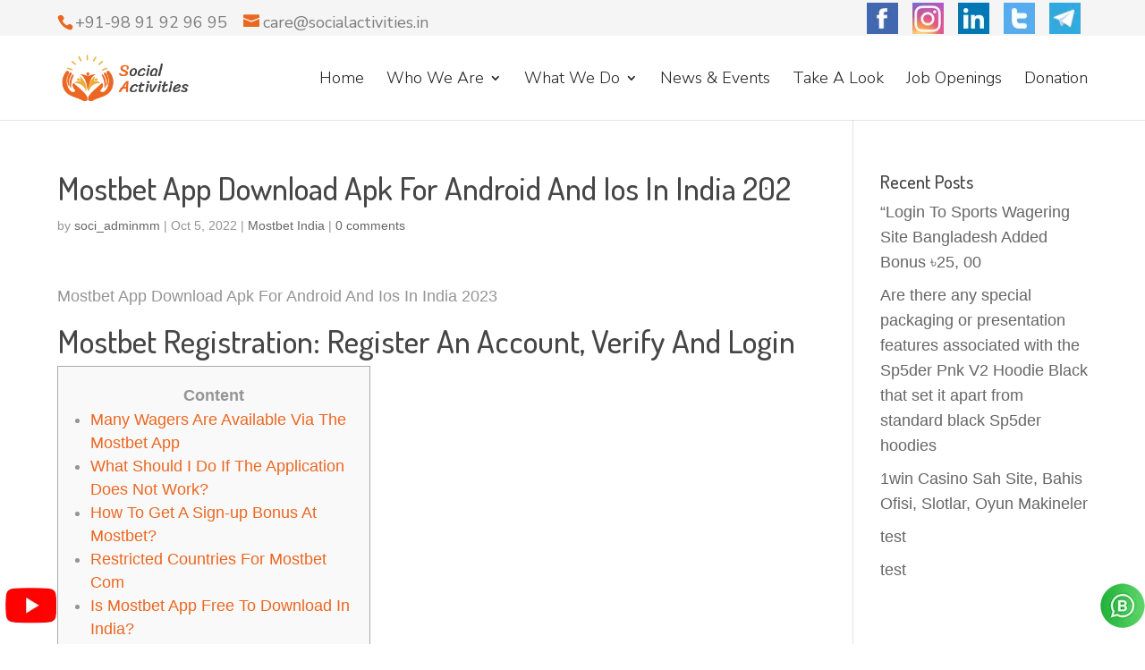

--- FILE ---
content_type: text/html; charset=UTF-8
request_url: https://socialactivities.in/mostbet-app-download-apk-for-android-and-ios-in-india-202/
body_size: 30855
content:
<!DOCTYPE html>
<html dir="ltr" lang="en-US" prefix="og: https://ogp.me/ns#">
<head>
	<meta charset="UTF-8" />
<meta http-equiv="X-UA-Compatible" content="IE=edge">
	<link rel="pingback" href="https://socialactivities.in/xmlrpc.php" />

	<script type="text/javascript">
		document.documentElement.className = 'js';
	</script>

	<title>Mostbet App Download Apk For Android And Ios In India 202 - Social Activities</title>
	<script type="text/javascript">function theChampLoadEvent(e){var t=window.onload;if(typeof window.onload!="function"){window.onload=e}else{window.onload=function(){t();e()}}}</script>
		<script type="text/javascript">var theChampDefaultLang = 'en_US', theChampCloseIconPath = 'https://socialactivities.in/wp-content/plugins/super-socializer/images/close.png';</script>
		<script>var theChampSiteUrl = 'https://socialactivities.in', theChampVerified = 0, theChampEmailPopup = 0, heateorSsMoreSharePopupSearchText = 'Search';</script>
			<script> var theChampFBKey = '', theChampFBLang = 'en_US', theChampFbLikeMycred = 0, theChampSsga = 0, theChampCommentNotification = 0, theChampHeateorFcmRecentComments = 0, theChampFbIosLogin = 0; </script>
						<script type="text/javascript">var theChampFBCommentUrl = 'https://socialactivities.in/mostbet-app-download-apk-for-android-and-ios-in-india-202/'; var theChampFBCommentColor = ''; var theChampFBCommentNumPosts = ''; var theChampFBCommentWidth = '100%'; var theChampFBCommentOrderby = ''; var theChampCommentingTabs = "wordpress,facebook,disqus", theChampGpCommentsUrl = 'https://socialactivities.in/mostbet-app-download-apk-for-android-and-ios-in-india-202/', theChampDisqusShortname = '', theChampScEnabledTabs = 'wordpress,fb', theChampScLabel = 'Leave a reply', theChampScTabLabels = {"wordpress":"Default Comments (0)","fb":"Facebook Comments","disqus":"Disqus Comments"}, theChampGpCommentsWidth = 0, theChampCommentingId = 'respond'</script>
						<script> var theChampSharingAjaxUrl = 'https://socialactivities.in/wp-admin/admin-ajax.php', heateorSsFbMessengerAPI = 'https://www.facebook.com/dialog/send?app_id=595489497242932&display=popup&link=%encoded_post_url%&redirect_uri=%encoded_post_url%',heateorSsWhatsappShareAPI = 'web', heateorSsUrlCountFetched = [], heateorSsSharesText = 'Shares', heateorSsShareText = 'Share', theChampPluginIconPath = 'https://socialactivities.in/wp-content/plugins/super-socializer/images/logo.png', theChampSaveSharesLocally = 0, theChampHorizontalSharingCountEnable = 0, theChampVerticalSharingCountEnable = 0, theChampSharingOffset = -10, theChampCounterOffset = -10, theChampMobileStickySharingEnabled = 0, heateorSsCopyLinkMessage = "Link copied.";
		var heateorSsHorSharingShortUrl = "https://socialactivities.in/mostbet-app-download-apk-for-android-and-ios-in-india-202/";var heateorSsVerticalSharingShortUrl = "https://socialactivities.in/mostbet-app-download-apk-for-android-and-ios-in-india-202/";		</script>
			<style type="text/css">
						.the_champ_button_instagram span.the_champ_svg,a.the_champ_instagram span.the_champ_svg{background:radial-gradient(circle at 30% 107%,#fdf497 0,#fdf497 5%,#fd5949 45%,#d6249f 60%,#285aeb 90%)}
					.the_champ_horizontal_sharing .the_champ_svg,.heateor_ss_standard_follow_icons_container .the_champ_svg{
					color: #fff;
				border-width: 0px;
		border-style: solid;
		border-color: transparent;
	}
		.the_champ_horizontal_sharing .theChampTCBackground{
		color:#666;
	}
		.the_champ_horizontal_sharing span.the_champ_svg:hover,.heateor_ss_standard_follow_icons_container span.the_champ_svg:hover{
				border-color: transparent;
	}
		.the_champ_vertical_sharing span.the_champ_svg,.heateor_ss_floating_follow_icons_container span.the_champ_svg{
					color: #fff;
				border-width: 0px;
		border-style: solid;
		border-color: transparent;
	}
		.the_champ_vertical_sharing .theChampTCBackground{
		color:#666;
	}
		.the_champ_vertical_sharing span.the_champ_svg:hover,.heateor_ss_floating_follow_icons_container span.the_champ_svg:hover{
						border-color: transparent;
		}
	@media screen and (max-width:783px){.the_champ_vertical_sharing{display:none!important}}</style>
		<style>img:is([sizes="auto" i], [sizes^="auto," i]) { contain-intrinsic-size: 3000px 1500px }</style>
	
		<!-- All in One SEO 4.9.3 - aioseo.com -->
	<meta name="description" content="Mostbet App Download Apk For Android And Ios In India 2023Mostbet Registration: Register An Account, Verify And LoginContentMany Wagers Are Available Via The Mostbet AppWhat Should I Do If The Application Does Not Work?How To Get A Sign-up Bonus At Mostbet?Restricted Countries For Mostbet ComIs Mostbet App Free To Download In India?You Will Be Directed" />
	<meta name="robots" content="max-image-preview:large" />
	<meta name="author" content="soci_adminmm"/>
	<link rel="canonical" href="https://socialactivities.in/mostbet-app-download-apk-for-android-and-ios-in-india-202/" />
	<meta name="generator" content="All in One SEO (AIOSEO) 4.9.3" />
		<meta property="og:locale" content="en_US" />
		<meta property="og:site_name" content="Social Activities - Helping. Healing. Caring" />
		<meta property="og:type" content="article" />
		<meta property="og:title" content="Mostbet App Download Apk For Android And Ios In India 202 - Social Activities" />
		<meta property="og:description" content="Mostbet App Download Apk For Android And Ios In India 2023Mostbet Registration: Register An Account, Verify And LoginContentMany Wagers Are Available Via The Mostbet AppWhat Should I Do If The Application Does Not Work?How To Get A Sign-up Bonus At Mostbet?Restricted Countries For Mostbet ComIs Mostbet App Free To Download In India?You Will Be Directed" />
		<meta property="og:url" content="https://socialactivities.in/mostbet-app-download-apk-for-android-and-ios-in-india-202/" />
		<meta property="article:published_time" content="2022-10-05T01:09:20+00:00" />
		<meta property="article:modified_time" content="2023-12-07T04:47:44+00:00" />
		<meta name="twitter:card" content="summary_large_image" />
		<meta name="twitter:title" content="Mostbet App Download Apk For Android And Ios In India 202 - Social Activities" />
		<meta name="twitter:description" content="Mostbet App Download Apk For Android And Ios In India 2023Mostbet Registration: Register An Account, Verify And LoginContentMany Wagers Are Available Via The Mostbet AppWhat Should I Do If The Application Does Not Work?How To Get A Sign-up Bonus At Mostbet?Restricted Countries For Mostbet ComIs Mostbet App Free To Download In India?You Will Be Directed" />
		<script type="application/ld+json" class="aioseo-schema">
			{"@context":"https:\/\/schema.org","@graph":[{"@type":"BlogPosting","@id":"https:\/\/socialactivities.in\/mostbet-app-download-apk-for-android-and-ios-in-india-202\/#blogposting","name":"Mostbet App Download Apk For Android And Ios In India 202 - Social Activities","headline":"Mostbet App Download Apk For Android And Ios In India 202","author":{"@id":"https:\/\/socialactivities.in\/author\/soci_adminmm\/#author"},"publisher":{"@id":"https:\/\/socialactivities.in\/#organization"},"datePublished":"2022-10-05T06:39:20+05:30","dateModified":"2023-12-07T10:17:44+05:30","inLanguage":"en-US","mainEntityOfPage":{"@id":"https:\/\/socialactivities.in\/mostbet-app-download-apk-for-android-and-ios-in-india-202\/#webpage"},"isPartOf":{"@id":"https:\/\/socialactivities.in\/mostbet-app-download-apk-for-android-and-ios-in-india-202\/#webpage"},"articleSection":"Mostbet India"},{"@type":"BreadcrumbList","@id":"https:\/\/socialactivities.in\/mostbet-app-download-apk-for-android-and-ios-in-india-202\/#breadcrumblist","itemListElement":[{"@type":"ListItem","@id":"https:\/\/socialactivities.in#listItem","position":1,"name":"Home","item":"https:\/\/socialactivities.in","nextItem":{"@type":"ListItem","@id":"https:\/\/socialactivities.in\/category\/mostbet-india\/#listItem","name":"Mostbet India"}},{"@type":"ListItem","@id":"https:\/\/socialactivities.in\/category\/mostbet-india\/#listItem","position":2,"name":"Mostbet India","item":"https:\/\/socialactivities.in\/category\/mostbet-india\/","nextItem":{"@type":"ListItem","@id":"https:\/\/socialactivities.in\/mostbet-app-download-apk-for-android-and-ios-in-india-202\/#listItem","name":"Mostbet App Download Apk For Android And Ios In India 202"},"previousItem":{"@type":"ListItem","@id":"https:\/\/socialactivities.in#listItem","name":"Home"}},{"@type":"ListItem","@id":"https:\/\/socialactivities.in\/mostbet-app-download-apk-for-android-and-ios-in-india-202\/#listItem","position":3,"name":"Mostbet App Download Apk For Android And Ios In India 202","previousItem":{"@type":"ListItem","@id":"https:\/\/socialactivities.in\/category\/mostbet-india\/#listItem","name":"Mostbet India"}}]},{"@type":"Organization","@id":"https:\/\/socialactivities.in\/#organization","name":"Social Activities","description":"Helping. Healing. Caring","url":"https:\/\/socialactivities.in\/"},{"@type":"Person","@id":"https:\/\/socialactivities.in\/author\/soci_adminmm\/#author","url":"https:\/\/socialactivities.in\/author\/soci_adminmm\/","name":"soci_adminmm","image":{"@type":"ImageObject","@id":"https:\/\/socialactivities.in\/mostbet-app-download-apk-for-android-and-ios-in-india-202\/#authorImage","url":"https:\/\/secure.gravatar.com\/avatar\/267f34e9776534ff5dc9c072a94b649dccb1276eac0d3d3da848d1ae8fda2d4e?s=96&d=mm&r=g","width":96,"height":96,"caption":"soci_adminmm"}},{"@type":"WebPage","@id":"https:\/\/socialactivities.in\/mostbet-app-download-apk-for-android-and-ios-in-india-202\/#webpage","url":"https:\/\/socialactivities.in\/mostbet-app-download-apk-for-android-and-ios-in-india-202\/","name":"Mostbet App Download Apk For Android And Ios In India 202 - Social Activities","description":"Mostbet App Download Apk For Android And Ios In India 2023Mostbet Registration: Register An Account, Verify And LoginContentMany Wagers Are Available Via The Mostbet AppWhat Should I Do If The Application Does Not Work?How To Get A Sign-up Bonus At Mostbet?Restricted Countries For Mostbet ComIs Mostbet App Free To Download In India?You Will Be Directed","inLanguage":"en-US","isPartOf":{"@id":"https:\/\/socialactivities.in\/#website"},"breadcrumb":{"@id":"https:\/\/socialactivities.in\/mostbet-app-download-apk-for-android-and-ios-in-india-202\/#breadcrumblist"},"author":{"@id":"https:\/\/socialactivities.in\/author\/soci_adminmm\/#author"},"creator":{"@id":"https:\/\/socialactivities.in\/author\/soci_adminmm\/#author"},"datePublished":"2022-10-05T06:39:20+05:30","dateModified":"2023-12-07T10:17:44+05:30"},{"@type":"WebSite","@id":"https:\/\/socialactivities.in\/#website","url":"https:\/\/socialactivities.in\/","name":"Social Activities","description":"Helping. Healing. Caring","inLanguage":"en-US","publisher":{"@id":"https:\/\/socialactivities.in\/#organization"}}]}
		</script>
		<!-- All in One SEO -->

<link rel="amphtml" href="https://socialactivities.in/mostbet-app-download-apk-for-android-and-ios-in-india-202/amp/" /><meta name="generator" content="AMP for WP 1.1.11"/><link rel='dns-prefetch' href='//fonts.googleapis.com' />
<link rel='dns-prefetch' href='//www.googletagmanager.com' />
<link rel="alternate" type="application/rss+xml" title="Social Activities &raquo; Feed" href="https://socialactivities.in/feed/" />
<link rel="alternate" type="application/rss+xml" title="Social Activities &raquo; Comments Feed" href="https://socialactivities.in/comments/feed/" />
<link rel="alternate" type="application/rss+xml" title="Social Activities &raquo; Mostbet App Download Apk For Android And Ios In India 202 Comments Feed" href="https://socialactivities.in/mostbet-app-download-apk-for-android-and-ios-in-india-202/feed/" />
		<!-- This site uses the Google Analytics by MonsterInsights plugin v9.0.0 - Using Analytics tracking - https://www.monsterinsights.com/ -->
		<!-- Note: MonsterInsights is not currently configured on this site. The site owner needs to authenticate with Google Analytics in the MonsterInsights settings panel. -->
					<!-- No tracking code set -->
				<!-- / Google Analytics by MonsterInsights -->
		<script type="text/javascript">
/* <![CDATA[ */
window._wpemojiSettings = {"baseUrl":"https:\/\/s.w.org\/images\/core\/emoji\/16.0.1\/72x72\/","ext":".png","svgUrl":"https:\/\/s.w.org\/images\/core\/emoji\/16.0.1\/svg\/","svgExt":".svg","source":{"concatemoji":"https:\/\/socialactivities.in\/wp-includes\/js\/wp-emoji-release.min.js?ver=6.8.3"}};
/*! This file is auto-generated */
!function(s,n){var o,i,e;function c(e){try{var t={supportTests:e,timestamp:(new Date).valueOf()};sessionStorage.setItem(o,JSON.stringify(t))}catch(e){}}function p(e,t,n){e.clearRect(0,0,e.canvas.width,e.canvas.height),e.fillText(t,0,0);var t=new Uint32Array(e.getImageData(0,0,e.canvas.width,e.canvas.height).data),a=(e.clearRect(0,0,e.canvas.width,e.canvas.height),e.fillText(n,0,0),new Uint32Array(e.getImageData(0,0,e.canvas.width,e.canvas.height).data));return t.every(function(e,t){return e===a[t]})}function u(e,t){e.clearRect(0,0,e.canvas.width,e.canvas.height),e.fillText(t,0,0);for(var n=e.getImageData(16,16,1,1),a=0;a<n.data.length;a++)if(0!==n.data[a])return!1;return!0}function f(e,t,n,a){switch(t){case"flag":return n(e,"\ud83c\udff3\ufe0f\u200d\u26a7\ufe0f","\ud83c\udff3\ufe0f\u200b\u26a7\ufe0f")?!1:!n(e,"\ud83c\udde8\ud83c\uddf6","\ud83c\udde8\u200b\ud83c\uddf6")&&!n(e,"\ud83c\udff4\udb40\udc67\udb40\udc62\udb40\udc65\udb40\udc6e\udb40\udc67\udb40\udc7f","\ud83c\udff4\u200b\udb40\udc67\u200b\udb40\udc62\u200b\udb40\udc65\u200b\udb40\udc6e\u200b\udb40\udc67\u200b\udb40\udc7f");case"emoji":return!a(e,"\ud83e\udedf")}return!1}function g(e,t,n,a){var r="undefined"!=typeof WorkerGlobalScope&&self instanceof WorkerGlobalScope?new OffscreenCanvas(300,150):s.createElement("canvas"),o=r.getContext("2d",{willReadFrequently:!0}),i=(o.textBaseline="top",o.font="600 32px Arial",{});return e.forEach(function(e){i[e]=t(o,e,n,a)}),i}function t(e){var t=s.createElement("script");t.src=e,t.defer=!0,s.head.appendChild(t)}"undefined"!=typeof Promise&&(o="wpEmojiSettingsSupports",i=["flag","emoji"],n.supports={everything:!0,everythingExceptFlag:!0},e=new Promise(function(e){s.addEventListener("DOMContentLoaded",e,{once:!0})}),new Promise(function(t){var n=function(){try{var e=JSON.parse(sessionStorage.getItem(o));if("object"==typeof e&&"number"==typeof e.timestamp&&(new Date).valueOf()<e.timestamp+604800&&"object"==typeof e.supportTests)return e.supportTests}catch(e){}return null}();if(!n){if("undefined"!=typeof Worker&&"undefined"!=typeof OffscreenCanvas&&"undefined"!=typeof URL&&URL.createObjectURL&&"undefined"!=typeof Blob)try{var e="postMessage("+g.toString()+"("+[JSON.stringify(i),f.toString(),p.toString(),u.toString()].join(",")+"));",a=new Blob([e],{type:"text/javascript"}),r=new Worker(URL.createObjectURL(a),{name:"wpTestEmojiSupports"});return void(r.onmessage=function(e){c(n=e.data),r.terminate(),t(n)})}catch(e){}c(n=g(i,f,p,u))}t(n)}).then(function(e){for(var t in e)n.supports[t]=e[t],n.supports.everything=n.supports.everything&&n.supports[t],"flag"!==t&&(n.supports.everythingExceptFlag=n.supports.everythingExceptFlag&&n.supports[t]);n.supports.everythingExceptFlag=n.supports.everythingExceptFlag&&!n.supports.flag,n.DOMReady=!1,n.readyCallback=function(){n.DOMReady=!0}}).then(function(){return e}).then(function(){var e;n.supports.everything||(n.readyCallback(),(e=n.source||{}).concatemoji?t(e.concatemoji):e.wpemoji&&e.twemoji&&(t(e.twemoji),t(e.wpemoji)))}))}((window,document),window._wpemojiSettings);
/* ]]> */
</script>
<meta content="Divi Child Theme v.1.0.0" name="generator"/>
<style id='wp-emoji-styles-inline-css' type='text/css'>

	img.wp-smiley, img.emoji {
		display: inline !important;
		border: none !important;
		box-shadow: none !important;
		height: 1em !important;
		width: 1em !important;
		margin: 0 0.07em !important;
		vertical-align: -0.1em !important;
		background: none !important;
		padding: 0 !important;
	}
</style>
<link rel='stylesheet' id='wp-block-library-css' href='https://socialactivities.in/wp-includes/css/dist/block-library/style.min.css?ver=6.8.3' type='text/css' media='all' />
<style id='wp-block-library-theme-inline-css' type='text/css'>
.wp-block-audio :where(figcaption){color:#555;font-size:13px;text-align:center}.is-dark-theme .wp-block-audio :where(figcaption){color:#ffffffa6}.wp-block-audio{margin:0 0 1em}.wp-block-code{border:1px solid #ccc;border-radius:4px;font-family:Menlo,Consolas,monaco,monospace;padding:.8em 1em}.wp-block-embed :where(figcaption){color:#555;font-size:13px;text-align:center}.is-dark-theme .wp-block-embed :where(figcaption){color:#ffffffa6}.wp-block-embed{margin:0 0 1em}.blocks-gallery-caption{color:#555;font-size:13px;text-align:center}.is-dark-theme .blocks-gallery-caption{color:#ffffffa6}:root :where(.wp-block-image figcaption){color:#555;font-size:13px;text-align:center}.is-dark-theme :root :where(.wp-block-image figcaption){color:#ffffffa6}.wp-block-image{margin:0 0 1em}.wp-block-pullquote{border-bottom:4px solid;border-top:4px solid;color:currentColor;margin-bottom:1.75em}.wp-block-pullquote cite,.wp-block-pullquote footer,.wp-block-pullquote__citation{color:currentColor;font-size:.8125em;font-style:normal;text-transform:uppercase}.wp-block-quote{border-left:.25em solid;margin:0 0 1.75em;padding-left:1em}.wp-block-quote cite,.wp-block-quote footer{color:currentColor;font-size:.8125em;font-style:normal;position:relative}.wp-block-quote:where(.has-text-align-right){border-left:none;border-right:.25em solid;padding-left:0;padding-right:1em}.wp-block-quote:where(.has-text-align-center){border:none;padding-left:0}.wp-block-quote.is-large,.wp-block-quote.is-style-large,.wp-block-quote:where(.is-style-plain){border:none}.wp-block-search .wp-block-search__label{font-weight:700}.wp-block-search__button{border:1px solid #ccc;padding:.375em .625em}:where(.wp-block-group.has-background){padding:1.25em 2.375em}.wp-block-separator.has-css-opacity{opacity:.4}.wp-block-separator{border:none;border-bottom:2px solid;margin-left:auto;margin-right:auto}.wp-block-separator.has-alpha-channel-opacity{opacity:1}.wp-block-separator:not(.is-style-wide):not(.is-style-dots){width:100px}.wp-block-separator.has-background:not(.is-style-dots){border-bottom:none;height:1px}.wp-block-separator.has-background:not(.is-style-wide):not(.is-style-dots){height:2px}.wp-block-table{margin:0 0 1em}.wp-block-table td,.wp-block-table th{word-break:normal}.wp-block-table :where(figcaption){color:#555;font-size:13px;text-align:center}.is-dark-theme .wp-block-table :where(figcaption){color:#ffffffa6}.wp-block-video :where(figcaption){color:#555;font-size:13px;text-align:center}.is-dark-theme .wp-block-video :where(figcaption){color:#ffffffa6}.wp-block-video{margin:0 0 1em}:root :where(.wp-block-template-part.has-background){margin-bottom:0;margin-top:0;padding:1.25em 2.375em}
</style>
<link rel='stylesheet' id='aioseo/css/src/vue/standalone/blocks/table-of-contents/global.scss-css' href='https://socialactivities.in/wp-content/plugins/all-in-one-seo-pack/dist/Lite/assets/css/table-of-contents/global.e90f6d47.css?ver=4.9.3' type='text/css' media='all' />
<link rel='stylesheet' id='wp-components-css' href='https://socialactivities.in/wp-includes/css/dist/components/style.min.css?ver=6.8.3' type='text/css' media='all' />
<link rel='stylesheet' id='wp-preferences-css' href='https://socialactivities.in/wp-includes/css/dist/preferences/style.min.css?ver=6.8.3' type='text/css' media='all' />
<link rel='stylesheet' id='wp-block-editor-css' href='https://socialactivities.in/wp-includes/css/dist/block-editor/style.min.css?ver=6.8.3' type='text/css' media='all' />
<link rel='stylesheet' id='popup-maker-block-library-style-css' href='https://socialactivities.in/wp-content/plugins/popup-maker/dist/packages/block-library-style.css?ver=dbea705cfafe089d65f1' type='text/css' media='all' />
<style id='global-styles-inline-css' type='text/css'>
:root{--wp--preset--aspect-ratio--square: 1;--wp--preset--aspect-ratio--4-3: 4/3;--wp--preset--aspect-ratio--3-4: 3/4;--wp--preset--aspect-ratio--3-2: 3/2;--wp--preset--aspect-ratio--2-3: 2/3;--wp--preset--aspect-ratio--16-9: 16/9;--wp--preset--aspect-ratio--9-16: 9/16;--wp--preset--color--black: #000000;--wp--preset--color--cyan-bluish-gray: #abb8c3;--wp--preset--color--white: #ffffff;--wp--preset--color--pale-pink: #f78da7;--wp--preset--color--vivid-red: #cf2e2e;--wp--preset--color--luminous-vivid-orange: #ff6900;--wp--preset--color--luminous-vivid-amber: #fcb900;--wp--preset--color--light-green-cyan: #7bdcb5;--wp--preset--color--vivid-green-cyan: #00d084;--wp--preset--color--pale-cyan-blue: #8ed1fc;--wp--preset--color--vivid-cyan-blue: #0693e3;--wp--preset--color--vivid-purple: #9b51e0;--wp--preset--gradient--vivid-cyan-blue-to-vivid-purple: linear-gradient(135deg,rgba(6,147,227,1) 0%,rgb(155,81,224) 100%);--wp--preset--gradient--light-green-cyan-to-vivid-green-cyan: linear-gradient(135deg,rgb(122,220,180) 0%,rgb(0,208,130) 100%);--wp--preset--gradient--luminous-vivid-amber-to-luminous-vivid-orange: linear-gradient(135deg,rgba(252,185,0,1) 0%,rgba(255,105,0,1) 100%);--wp--preset--gradient--luminous-vivid-orange-to-vivid-red: linear-gradient(135deg,rgba(255,105,0,1) 0%,rgb(207,46,46) 100%);--wp--preset--gradient--very-light-gray-to-cyan-bluish-gray: linear-gradient(135deg,rgb(238,238,238) 0%,rgb(169,184,195) 100%);--wp--preset--gradient--cool-to-warm-spectrum: linear-gradient(135deg,rgb(74,234,220) 0%,rgb(151,120,209) 20%,rgb(207,42,186) 40%,rgb(238,44,130) 60%,rgb(251,105,98) 80%,rgb(254,248,76) 100%);--wp--preset--gradient--blush-light-purple: linear-gradient(135deg,rgb(255,206,236) 0%,rgb(152,150,240) 100%);--wp--preset--gradient--blush-bordeaux: linear-gradient(135deg,rgb(254,205,165) 0%,rgb(254,45,45) 50%,rgb(107,0,62) 100%);--wp--preset--gradient--luminous-dusk: linear-gradient(135deg,rgb(255,203,112) 0%,rgb(199,81,192) 50%,rgb(65,88,208) 100%);--wp--preset--gradient--pale-ocean: linear-gradient(135deg,rgb(255,245,203) 0%,rgb(182,227,212) 50%,rgb(51,167,181) 100%);--wp--preset--gradient--electric-grass: linear-gradient(135deg,rgb(202,248,128) 0%,rgb(113,206,126) 100%);--wp--preset--gradient--midnight: linear-gradient(135deg,rgb(2,3,129) 0%,rgb(40,116,252) 100%);--wp--preset--font-size--small: 13px;--wp--preset--font-size--medium: 20px;--wp--preset--font-size--large: 36px;--wp--preset--font-size--x-large: 42px;--wp--preset--spacing--20: 0.44rem;--wp--preset--spacing--30: 0.67rem;--wp--preset--spacing--40: 1rem;--wp--preset--spacing--50: 1.5rem;--wp--preset--spacing--60: 2.25rem;--wp--preset--spacing--70: 3.38rem;--wp--preset--spacing--80: 5.06rem;--wp--preset--shadow--natural: 6px 6px 9px rgba(0, 0, 0, 0.2);--wp--preset--shadow--deep: 12px 12px 50px rgba(0, 0, 0, 0.4);--wp--preset--shadow--sharp: 6px 6px 0px rgba(0, 0, 0, 0.2);--wp--preset--shadow--outlined: 6px 6px 0px -3px rgba(255, 255, 255, 1), 6px 6px rgba(0, 0, 0, 1);--wp--preset--shadow--crisp: 6px 6px 0px rgba(0, 0, 0, 1);}:root { --wp--style--global--content-size: 823px;--wp--style--global--wide-size: 1080px; }:where(body) { margin: 0; }.wp-site-blocks > .alignleft { float: left; margin-right: 2em; }.wp-site-blocks > .alignright { float: right; margin-left: 2em; }.wp-site-blocks > .aligncenter { justify-content: center; margin-left: auto; margin-right: auto; }:where(.is-layout-flex){gap: 0.5em;}:where(.is-layout-grid){gap: 0.5em;}.is-layout-flow > .alignleft{float: left;margin-inline-start: 0;margin-inline-end: 2em;}.is-layout-flow > .alignright{float: right;margin-inline-start: 2em;margin-inline-end: 0;}.is-layout-flow > .aligncenter{margin-left: auto !important;margin-right: auto !important;}.is-layout-constrained > .alignleft{float: left;margin-inline-start: 0;margin-inline-end: 2em;}.is-layout-constrained > .alignright{float: right;margin-inline-start: 2em;margin-inline-end: 0;}.is-layout-constrained > .aligncenter{margin-left: auto !important;margin-right: auto !important;}.is-layout-constrained > :where(:not(.alignleft):not(.alignright):not(.alignfull)){max-width: var(--wp--style--global--content-size);margin-left: auto !important;margin-right: auto !important;}.is-layout-constrained > .alignwide{max-width: var(--wp--style--global--wide-size);}body .is-layout-flex{display: flex;}.is-layout-flex{flex-wrap: wrap;align-items: center;}.is-layout-flex > :is(*, div){margin: 0;}body .is-layout-grid{display: grid;}.is-layout-grid > :is(*, div){margin: 0;}body{padding-top: 0px;padding-right: 0px;padding-bottom: 0px;padding-left: 0px;}:root :where(.wp-element-button, .wp-block-button__link){background-color: #32373c;border-width: 0;color: #fff;font-family: inherit;font-size: inherit;line-height: inherit;padding: calc(0.667em + 2px) calc(1.333em + 2px);text-decoration: none;}.has-black-color{color: var(--wp--preset--color--black) !important;}.has-cyan-bluish-gray-color{color: var(--wp--preset--color--cyan-bluish-gray) !important;}.has-white-color{color: var(--wp--preset--color--white) !important;}.has-pale-pink-color{color: var(--wp--preset--color--pale-pink) !important;}.has-vivid-red-color{color: var(--wp--preset--color--vivid-red) !important;}.has-luminous-vivid-orange-color{color: var(--wp--preset--color--luminous-vivid-orange) !important;}.has-luminous-vivid-amber-color{color: var(--wp--preset--color--luminous-vivid-amber) !important;}.has-light-green-cyan-color{color: var(--wp--preset--color--light-green-cyan) !important;}.has-vivid-green-cyan-color{color: var(--wp--preset--color--vivid-green-cyan) !important;}.has-pale-cyan-blue-color{color: var(--wp--preset--color--pale-cyan-blue) !important;}.has-vivid-cyan-blue-color{color: var(--wp--preset--color--vivid-cyan-blue) !important;}.has-vivid-purple-color{color: var(--wp--preset--color--vivid-purple) !important;}.has-black-background-color{background-color: var(--wp--preset--color--black) !important;}.has-cyan-bluish-gray-background-color{background-color: var(--wp--preset--color--cyan-bluish-gray) !important;}.has-white-background-color{background-color: var(--wp--preset--color--white) !important;}.has-pale-pink-background-color{background-color: var(--wp--preset--color--pale-pink) !important;}.has-vivid-red-background-color{background-color: var(--wp--preset--color--vivid-red) !important;}.has-luminous-vivid-orange-background-color{background-color: var(--wp--preset--color--luminous-vivid-orange) !important;}.has-luminous-vivid-amber-background-color{background-color: var(--wp--preset--color--luminous-vivid-amber) !important;}.has-light-green-cyan-background-color{background-color: var(--wp--preset--color--light-green-cyan) !important;}.has-vivid-green-cyan-background-color{background-color: var(--wp--preset--color--vivid-green-cyan) !important;}.has-pale-cyan-blue-background-color{background-color: var(--wp--preset--color--pale-cyan-blue) !important;}.has-vivid-cyan-blue-background-color{background-color: var(--wp--preset--color--vivid-cyan-blue) !important;}.has-vivid-purple-background-color{background-color: var(--wp--preset--color--vivid-purple) !important;}.has-black-border-color{border-color: var(--wp--preset--color--black) !important;}.has-cyan-bluish-gray-border-color{border-color: var(--wp--preset--color--cyan-bluish-gray) !important;}.has-white-border-color{border-color: var(--wp--preset--color--white) !important;}.has-pale-pink-border-color{border-color: var(--wp--preset--color--pale-pink) !important;}.has-vivid-red-border-color{border-color: var(--wp--preset--color--vivid-red) !important;}.has-luminous-vivid-orange-border-color{border-color: var(--wp--preset--color--luminous-vivid-orange) !important;}.has-luminous-vivid-amber-border-color{border-color: var(--wp--preset--color--luminous-vivid-amber) !important;}.has-light-green-cyan-border-color{border-color: var(--wp--preset--color--light-green-cyan) !important;}.has-vivid-green-cyan-border-color{border-color: var(--wp--preset--color--vivid-green-cyan) !important;}.has-pale-cyan-blue-border-color{border-color: var(--wp--preset--color--pale-cyan-blue) !important;}.has-vivid-cyan-blue-border-color{border-color: var(--wp--preset--color--vivid-cyan-blue) !important;}.has-vivid-purple-border-color{border-color: var(--wp--preset--color--vivid-purple) !important;}.has-vivid-cyan-blue-to-vivid-purple-gradient-background{background: var(--wp--preset--gradient--vivid-cyan-blue-to-vivid-purple) !important;}.has-light-green-cyan-to-vivid-green-cyan-gradient-background{background: var(--wp--preset--gradient--light-green-cyan-to-vivid-green-cyan) !important;}.has-luminous-vivid-amber-to-luminous-vivid-orange-gradient-background{background: var(--wp--preset--gradient--luminous-vivid-amber-to-luminous-vivid-orange) !important;}.has-luminous-vivid-orange-to-vivid-red-gradient-background{background: var(--wp--preset--gradient--luminous-vivid-orange-to-vivid-red) !important;}.has-very-light-gray-to-cyan-bluish-gray-gradient-background{background: var(--wp--preset--gradient--very-light-gray-to-cyan-bluish-gray) !important;}.has-cool-to-warm-spectrum-gradient-background{background: var(--wp--preset--gradient--cool-to-warm-spectrum) !important;}.has-blush-light-purple-gradient-background{background: var(--wp--preset--gradient--blush-light-purple) !important;}.has-blush-bordeaux-gradient-background{background: var(--wp--preset--gradient--blush-bordeaux) !important;}.has-luminous-dusk-gradient-background{background: var(--wp--preset--gradient--luminous-dusk) !important;}.has-pale-ocean-gradient-background{background: var(--wp--preset--gradient--pale-ocean) !important;}.has-electric-grass-gradient-background{background: var(--wp--preset--gradient--electric-grass) !important;}.has-midnight-gradient-background{background: var(--wp--preset--gradient--midnight) !important;}.has-small-font-size{font-size: var(--wp--preset--font-size--small) !important;}.has-medium-font-size{font-size: var(--wp--preset--font-size--medium) !important;}.has-large-font-size{font-size: var(--wp--preset--font-size--large) !important;}.has-x-large-font-size{font-size: var(--wp--preset--font-size--x-large) !important;}
:where(.wp-block-post-template.is-layout-flex){gap: 1.25em;}:where(.wp-block-post-template.is-layout-grid){gap: 1.25em;}
:where(.wp-block-columns.is-layout-flex){gap: 2em;}:where(.wp-block-columns.is-layout-grid){gap: 2em;}
:root :where(.wp-block-pullquote){font-size: 1.5em;line-height: 1.6;}
</style>
<link rel='stylesheet' id='contact-form-7-css' href='https://socialactivities.in/wp-content/plugins/contact-form-7/includes/css/styles.css?ver=6.1.3' type='text/css' media='all' />
<link rel='stylesheet' id='hostinger-reach-subscription-block-css' href='https://socialactivities.in/wp-content/plugins/hostinger-reach/frontend/dist/blocks/subscription.css?ver=1764252390' type='text/css' media='all' />
<link rel='stylesheet' id='anythingslider-styles-css' href='https://socialactivities.in/wp-content/plugins/anythingslider-divi/styles/style.min.css?ver=1.6' type='text/css' media='all' />
<link rel='stylesheet' id='et-builder-googlefonts-cached-css' href='https://fonts.googleapis.com/css?family=Dosis:200,300,regular,500,600,700,800|Nunito+Sans:200,200italic,300,300italic,regular,italic,600,600italic,700,700italic,800,800italic,900,900italic&#038;subset=latin,latin-ext&#038;display=swap' type='text/css' media='all' />
<link rel='stylesheet' id='the_champ_frontend_css-css' href='https://socialactivities.in/wp-content/plugins/super-socializer/css/front.css?ver=7.14.5' type='text/css' media='all' />
<link rel='stylesheet' id='popup-maker-site-css' href='//socialactivities.in/wp-content/uploads/pum/pum-site-styles.css?generated=1716289597&#038;ver=1.21.5' type='text/css' media='all' />
<link rel='stylesheet' id='wpforms-choicesjs-css' href='https://socialactivities.in/wp-content/plugins/wpforms-lite/assets/css/integrations/divi/choices.min.css?ver=10.2.0' type='text/css' media='all' />
<link rel='stylesheet' id='pwaforwp-style-css' href='https://socialactivities.in/wp-content/plugins/pwa-for-wp/assets/css/pwaforwp-main.min.css?ver=1.7.81' type='text/css' media='all' />
<link rel='stylesheet' id='divi-style-parent-css' href='https://socialactivities.in/wp-content/themes/Divi/style-static.min.css?ver=4.27.0' type='text/css' media='all' />
<link rel='stylesheet' id='divi-style-pum-css' href='https://socialactivities.in/wp-content/themes/Divi%20Child%20Theme/style.css?ver=4.27.0' type='text/css' media='all' />
<script type="text/javascript" src="https://socialactivities.in/wp-includes/js/jquery/jquery.min.js?ver=3.7.1" id="jquery-core-js"></script>
<script type="text/javascript" src="https://socialactivities.in/wp-includes/js/jquery/jquery-migrate.min.js?ver=3.4.1" id="jquery-migrate-js"></script>
<link rel="https://api.w.org/" href="https://socialactivities.in/wp-json/" /><link rel="alternate" title="JSON" type="application/json" href="https://socialactivities.in/wp-json/wp/v2/posts/8689" /><link rel="EditURI" type="application/rsd+xml" title="RSD" href="https://socialactivities.in/xmlrpc.php?rsd" />
<meta name="generator" content="WordPress 6.8.3" />
<link rel='shortlink' href='https://socialactivities.in/?p=8689' />
<link rel="alternate" title="oEmbed (JSON)" type="application/json+oembed" href="https://socialactivities.in/wp-json/oembed/1.0/embed?url=https%3A%2F%2Fsocialactivities.in%2Fmostbet-app-download-apk-for-android-and-ios-in-india-202%2F" />
<link rel="alternate" title="oEmbed (XML)" type="text/xml+oembed" href="https://socialactivities.in/wp-json/oembed/1.0/embed?url=https%3A%2F%2Fsocialactivities.in%2Fmostbet-app-download-apk-for-android-and-ios-in-india-202%2F&#038;format=xml" />
<meta name="generator" content="Site Kit by Google 1.132.0" /><meta name="viewport" content="width=device-width, initial-scale=1.0, maximum-scale=1.0, user-scalable=0" /><script type="text/javascript">
(function($) {
function setup_collapsible_submenus() {
$( "<div class='sub-menu-toggle'></div>" ).insertBefore( "#main-header #mobile_menu.et_mobile_menu .menu-item-has-children > a" );
$( "#main-header #mobile_menu.et_mobile_menu .sub-menu-toggle" ).click(function () {
$(this).toggleClass("popped");
});
}
$(document).ready(function() {
setup_collapsible_submenus();
});
$(window).load(function() {
setup_collapsible_submenus();
});
})(jQuery);
</script><link rel="icon" href="https://socialactivities.in/wp-content/uploads/2020/06/cropped-socialactivities_fav_icon-32x32.png" sizes="32x32" />
<link rel="icon" href="https://socialactivities.in/wp-content/uploads/2020/06/cropped-socialactivities_fav_icon-192x192.png" sizes="192x192" />
<meta name="msapplication-TileImage" content="https://socialactivities.in/wp-content/uploads/2020/06/cropped-socialactivities_fav_icon-270x270.png" />
<meta name="pwaforwp" content="wordpress-plugin"/>
        <meta name="theme-color" content="#D5E0EB">
        <meta name="apple-mobile-web-app-title" content="Social Activities">
        <meta name="application-name" content="Social Activities">
        <meta name="apple-mobile-web-app-capable" content="yes">
        <meta name="apple-mobile-web-app-status-bar-style" content="default">
        <meta name="mobile-web-app-capable" content="yes">
        <meta name="apple-touch-fullscreen" content="yes">
<link rel="apple-touch-icon" sizes="192x192" href="https://socialactivities.in/wp-content/plugins/pwa-for-wp/images/logo.png">
<link rel="apple-touch-icon" sizes="512x512" href="https://socialactivities.in/wp-content/plugins/pwa-for-wp/images/logo-512x512.png">
<style id="et-divi-customizer-global-cached-inline-styles">body,.et_pb_column_1_2 .et_quote_content blockquote cite,.et_pb_column_1_2 .et_link_content a.et_link_main_url,.et_pb_column_1_3 .et_quote_content blockquote cite,.et_pb_column_3_8 .et_quote_content blockquote cite,.et_pb_column_1_4 .et_quote_content blockquote cite,.et_pb_blog_grid .et_quote_content blockquote cite,.et_pb_column_1_3 .et_link_content a.et_link_main_url,.et_pb_column_3_8 .et_link_content a.et_link_main_url,.et_pb_column_1_4 .et_link_content a.et_link_main_url,.et_pb_blog_grid .et_link_content a.et_link_main_url,body .et_pb_bg_layout_light .et_pb_post p,body .et_pb_bg_layout_dark .et_pb_post p{font-size:18px}.et_pb_slide_content,.et_pb_best_value{font-size:20px}body{color:#959595}h1,h2,h3,h4,h5,h6{color:#464646}body{line-height:1.6em}.container,.et_pb_row,.et_pb_slider .et_pb_container,.et_pb_fullwidth_section .et_pb_title_container,.et_pb_fullwidth_section .et_pb_title_featured_container,.et_pb_fullwidth_header:not(.et_pb_fullscreen) .et_pb_fullwidth_header_container{max-width:1280px}.et_boxed_layout #page-container,.et_boxed_layout.et_non_fixed_nav.et_transparent_nav #page-container #top-header,.et_boxed_layout.et_non_fixed_nav.et_transparent_nav #page-container #main-header,.et_fixed_nav.et_boxed_layout #page-container #top-header,.et_fixed_nav.et_boxed_layout #page-container #main-header,.et_boxed_layout #page-container .container,.et_boxed_layout #page-container .et_pb_row{max-width:1440px}a{color:#eb6721}.nav li ul{border-color:#d50b01}.et_secondary_nav_enabled #page-container #top-header{background-color:#f5f5f5!important}#et-secondary-nav li ul{background-color:#f5f5f5}#et-secondary-nav li ul{background-color:#f0f1f5}#top-header,#top-header a{color:#7d7d7d}.et_header_style_centered .mobile_nav .select_page,.et_header_style_split .mobile_nav .select_page,.et_nav_text_color_light #top-menu>li>a,.et_nav_text_color_dark #top-menu>li>a,#top-menu a,.et_mobile_menu li a,.et_nav_text_color_light .et_mobile_menu li a,.et_nav_text_color_dark .et_mobile_menu li a,#et_search_icon:before,.et_search_form_container input,span.et_close_search_field:after,#et-top-navigation .et-cart-info{color:#222222}.et_search_form_container input::-moz-placeholder{color:#222222}.et_search_form_container input::-webkit-input-placeholder{color:#222222}.et_search_form_container input:-ms-input-placeholder{color:#222222}#top-header,#top-header a,#et-secondary-nav li li a,#top-header .et-social-icon a:before{font-size:18px}#top-menu li a{font-size:18px}body.et_vertical_nav .container.et_search_form_container .et-search-form input{font-size:18px!important}#top-menu li.current-menu-ancestor>a,#top-menu li.current-menu-item>a,#top-menu li.current_page_item>a{color:#5a5959}#main-footer{background-color:#fbfbfb}#footer-widgets .footer-widget a,#footer-widgets .footer-widget li a,#footer-widgets .footer-widget li a:hover{color:#343434}.footer-widget{color:#222222}#main-footer .footer-widget h4,#main-footer .widget_block h1,#main-footer .widget_block h2,#main-footer .widget_block h3,#main-footer .widget_block h4,#main-footer .widget_block h5,#main-footer .widget_block h6{color:#222222}.footer-widget li:before{border-color:#d50b01}.footer-widget .et_pb_widget div,.footer-widget .et_pb_widget ul,.footer-widget .et_pb_widget ol,.footer-widget .et_pb_widget label{line-height:1.6em}#footer-widgets .footer-widget li:before{top:11.4px}.bottom-nav,.bottom-nav a,.bottom-nav li.current-menu-item a{color:#222222}#et-footer-nav .bottom-nav li.current-menu-item a{color:#dd1d28}#footer-bottom{background-color:#f9f9f9}#footer-info,#footer-info a{color:#222222}@media only screen and (min-width:981px){.et_pb_section{padding:2% 0}.et_pb_fullwidth_section{padding:0}#main-footer .footer-widget h4,#main-footer .widget_block h1,#main-footer .widget_block h2,#main-footer .widget_block h3,#main-footer .widget_block h4,#main-footer .widget_block h5,#main-footer .widget_block h6{font-size:20px}.et_header_style_left #et-top-navigation,.et_header_style_split #et-top-navigation{padding:40px 0 0 0}.et_header_style_left #et-top-navigation nav>ul>li>a,.et_header_style_split #et-top-navigation nav>ul>li>a{padding-bottom:40px}.et_header_style_split .centered-inline-logo-wrap{width:80px;margin:-80px 0}.et_header_style_split .centered-inline-logo-wrap #logo{max-height:80px}.et_pb_svg_logo.et_header_style_split .centered-inline-logo-wrap #logo{height:80px}.et_header_style_centered #top-menu>li>a{padding-bottom:14px}.et_header_style_slide #et-top-navigation,.et_header_style_fullscreen #et-top-navigation{padding:31px 0 31px 0!important}.et_header_style_centered #main-header .logo_container{height:80px}#logo{max-height:70%}.et_pb_svg_logo #logo{height:70%}.et_header_style_left .et-fixed-header #et-top-navigation,.et_header_style_split .et-fixed-header #et-top-navigation{padding:38px 0 0 0}.et_header_style_left .et-fixed-header #et-top-navigation nav>ul>li>a,.et_header_style_split .et-fixed-header #et-top-navigation nav>ul>li>a{padding-bottom:38px}.et_header_style_centered header#main-header.et-fixed-header .logo_container{height:75px}.et_header_style_split #main-header.et-fixed-header .centered-inline-logo-wrap{width:75px;margin:-75px 0}.et_header_style_split .et-fixed-header .centered-inline-logo-wrap #logo{max-height:75px}.et_pb_svg_logo.et_header_style_split .et-fixed-header .centered-inline-logo-wrap #logo{height:75px}.et_header_style_slide .et-fixed-header #et-top-navigation,.et_header_style_fullscreen .et-fixed-header #et-top-navigation{padding:29px 0 29px 0!important}.et_fixed_nav #page-container .et-fixed-header#top-header{background-color:#f5f5f5!important}.et_fixed_nav #page-container .et-fixed-header#top-header #et-secondary-nav li ul{background-color:#f5f5f5}.et-fixed-header #top-menu a,.et-fixed-header #et_search_icon:before,.et-fixed-header #et_top_search .et-search-form input,.et-fixed-header .et_search_form_container input,.et-fixed-header .et_close_search_field:after,.et-fixed-header #et-top-navigation .et-cart-info{color:#222222!important}.et-fixed-header .et_search_form_container input::-moz-placeholder{color:#222222!important}.et-fixed-header .et_search_form_container input::-webkit-input-placeholder{color:#222222!important}.et-fixed-header .et_search_form_container input:-ms-input-placeholder{color:#222222!important}.et-fixed-header #top-menu li.current-menu-ancestor>a,.et-fixed-header #top-menu li.current-menu-item>a,.et-fixed-header #top-menu li.current_page_item>a{color:#5a5959!important}}@media only screen and (min-width:1600px){.et_pb_row{padding:32px 0}.et_pb_section{padding:32px 0}.single.et_pb_pagebuilder_layout.et_full_width_page .et_post_meta_wrapper{padding-top:96px}.et_pb_fullwidth_section{padding:0}}h1,h1.et_pb_contact_main_title,.et_pb_title_container h1{font-size:36px}h2,.product .related h2,.et_pb_column_1_2 .et_quote_content blockquote p{font-size:30px}h3{font-size:26px}h4,.et_pb_circle_counter h3,.et_pb_number_counter h3,.et_pb_column_1_3 .et_pb_post h2,.et_pb_column_1_4 .et_pb_post h2,.et_pb_blog_grid h2,.et_pb_column_1_3 .et_quote_content blockquote p,.et_pb_column_3_8 .et_quote_content blockquote p,.et_pb_column_1_4 .et_quote_content blockquote p,.et_pb_blog_grid .et_quote_content blockquote p,.et_pb_column_1_3 .et_link_content h2,.et_pb_column_3_8 .et_link_content h2,.et_pb_column_1_4 .et_link_content h2,.et_pb_blog_grid .et_link_content h2,.et_pb_column_1_3 .et_audio_content h2,.et_pb_column_3_8 .et_audio_content h2,.et_pb_column_1_4 .et_audio_content h2,.et_pb_blog_grid .et_audio_content h2,.et_pb_column_3_8 .et_pb_audio_module_content h2,.et_pb_column_1_3 .et_pb_audio_module_content h2,.et_pb_gallery_grid .et_pb_gallery_item h3,.et_pb_portfolio_grid .et_pb_portfolio_item h2,.et_pb_filterable_portfolio_grid .et_pb_portfolio_item h2{font-size:21px}h5{font-size:19px}h6{font-size:16px}.et_pb_slide_description .et_pb_slide_title{font-size:55px}.et_pb_gallery_grid .et_pb_gallery_item h3,.et_pb_portfolio_grid .et_pb_portfolio_item h2,.et_pb_filterable_portfolio_grid .et_pb_portfolio_item h2,.et_pb_column_1_4 .et_pb_audio_module_content h2{font-size:19px}	h1,h2,h3,h4,h5,h6{font-family:'Dosis',Helvetica,Arial,Lucida,sans-serif}body,input,textarea,select{font-family:'Nunito Sans',Helvetica,Arial,Lucida,sans-serif}#main-header,#et-top-navigation{font-family:'Nunito Sans',Helvetica,Arial,Lucida,sans-serif}#top-header .container{font-family:'Nunito Sans',Helvetica,Arial,Lucida,sans-serif}.needhelpside .callnoicon{background:url(https://socialactivities.in/wp-content/uploads/2019/10/neehelpphon.jpg) no-repeat left;padding:0 0 0 1.6em}.needhelpside .mailusicon{background:url(https://socialactivities.in/wp-content/uploads/2019/10/neehelpmail.jpg) no-repeat left;padding:0 0 0 1.6em}.rightsidebarform input[type=text]{background:#ececec;border:none;padding:0.6em;margin:0 0 0.4em 0;width:100%;font-size:14px;color:#000;border-radius:2px;transition-duration:0.3s}.rightsidebarform input[type=tel]{background:#ececec;border:none;padding:0.6em;margin:0 0 0.4em 0;width:100%;font-size:14px;color:#000;border-radius:2px;transition-duration:0.3s}.rightsidebarform input[type=email]{background:#ececec;border:none;padding:0.6em;margin:0 0 0.4em 0;width:100%;font-size:14px;color:#000;border-radius:2px;transition-duration:0.3s}.rightsidebarform textarea{background:#ececec;border:none;padding:0.6em;margin:0 0 0.4em 0;width:100%;font-size:14px;color:#000;border-radius:2px;transition-duration:0.3s;height:80px}.rightsidebarform input[type=submit]{color:#ffffff!important;border-width:0px!important;background-image:linear-gradient(90deg,#eb0025 0%,#ac001b 100%)!important;width:100%;padding:10px;font-size:20px;font-weight:700}.sidebarsectionsingalpost{background:#f5f5f5;padding:4em 1em 1em 1em;margin:0!important;border:none;box-shadow:0px 2px 20px -10px rgba(0,0,0,0.3);transition:margin 300ms ease 0ms,box-shadow 300ms ease 0ms}.sidebarsectionsingalpost:hover{margin-top:-6px!important;box-shadow:0px 2px 80px -10px rgba(0,0,0,0.3)}.fwidget .et_pb_widget h4{color:#dd1d28}section#comment-wrap{display:none}.applicationimg ul{padding:0 0 23px 0px!important}.applicationimg ul li{float:left;margin:12px;list-style:none;display:block}.applicationimg ul li img{box-shadow:0px 2px 20px -10px rgba(0,0,0,0.3);transition:margin 300ms ease 0ms,box-shadow 300ms ease 0ms}.applicationimg ul li img:hover{margin-top:-6px!important;box-shadow:0px 2px 80px -10px rgba(0,0,0,0.3)}.producthead h2{background:url(https://socialactivities.in/wp-content/uploads/2019/10/line.jpg) no-repeat bottom left}.otherproduct .et_pb_main_blurb_image{margin-bottom:0px!important}.otherproduct .et_pb_blurb_container{margin-top:-16px}.otherproduct h4{background:#123155;color:#fff;padding:14px}.example-1{float:none;margin:0 auto;width:70%;font:16px Arial,Helvetica,sans-serif;text-transform:uppercase;letter-spacing:1px;color:#fff;border-radius:2px;padding:0.7em 0 0.6em 0.5em;animation:shadow-pulse 1s infinite;margin-top:0.6em;margin-bottom:0.6em;transition-duration:0.9s;font-weight:500;background:url(images/homeprohovermail.png) no-repeat left 23px top 12px #e51d27}.example-1{font:14px Arial,Helvetica,sans-serif;letter-spacing:0;font-weight:600;background:url(https://socialactivities.in/wp-content/uploads/2019/10/homeprohovermail.png) no-repeat left 19px top 11px #e51d27}.example-1:hover{background:#e51d27;background:-moz-linear-gradient(-45deg,#e51d27 0%,#6d0001 76%);background:-webkit-linear-gradient(-45deg,#e51d27 0%,#6d0001 76%);background:linear-gradient(135deg,#e51d27 0%,#6d0001 76%);filter:progid:DXImageTransform.Microsoft.gradient(startColorstr='#e51d27',endColorstr='#6d0001',GradientType=1)}@keyframes shadow-pulse{0%{box-shadow:0 0 0 0px rgba(0,0,0,0.2)}100%{box-shadow:0 0 0 35px rgba(0,0,0,0)}}.getintouchfooter input[type=text]{padding:10px!important;background:#fff!important;width:70%!important;margin-bottom:10px!important;font-size:16px!important;border:none!important;border-radius:5px!important;margin-top:-24px!important}.getintouchfooter input[type=tel]{padding:10px!important;background:#fff!important;width:70%!important;font-size:16px!important;border:none!important;border-radius:5px!important}.getintouchfooter input[type=submit]{border:none;padding:10px 0px;background:linear-gradient(90deg,#eb0025 0%,#ac001b 100%);color:#FFF;font-size:18px;cursor:pointer;text-transform:uppercase;width:70%;margin-left:18px}.pum-container input[type=text]{padding:10px!important;background:#fff!important;width:100%!important;margin:12px 0px!important;font-size:16px!important;border:none!important}.pum-container input[type=email]{padding:10px!important;background:#fff!important;width:100%!important;margin:12px 0px!important;font-size:16px!important;border:none!important}.pum-container input[type=tel]{padding:10px!important;background:#fff!important;width:100%!important;margin:12px 0px!important;font-size:16px!important;border:none!important}.pum-container textarea{padding:10px;background:#fff;width:100%;margin:12px 0px;font-size:16px;height:120px;border:none!important}.pum-container{background:#f5f5f5!important}.pum-container input[type=submit]{border:none;padding:10px 30px;background:linear-gradient(90deg,#eb0025 0%,#ac001b 100%);color:#FFF;font-size:18px;cursor:pointer;text-transform:uppercase}.example-1 a{color:#fff!important}@media only screen and (max-width:375px){.subscription-form .submit_bt input{bottom:28px}}@media only screen and (max-width:320px){.subscription-form .submit_bt input{bottom:28px;left:28px}}@media only screen and (max-width:425px){.subscription-form .submit_bt input{left:47px}}@media only screen and (max-width:1024px){.subscription-form .submit_bt input{left:140px}}.subscription-form .submit_bt input{bottom:28px}@media only screen and (max-width:768px){.contact_page .last_column{margin-left:0px!important}}.technology-leader-wrap .et_pb_column_16 span{padding:30px 30px!important}.menu-item-54 a:first-child:after{margin-bottom:-55px!important}.mobile_nav.opened .mobile_menu_bar_toggle{float:right!important;right:0!important;position:absolute}</style>	
	<meta name="facebook-domain-verification" content="1qd8k7icdetbcreuvgqs0bbpdxvobj" />
	
	</head>
<body class="wp-singular post-template-default single single-post postid-8689 single-format-standard wp-theme-Divi wp-child-theme-DiviChildTheme et_pb_button_helper_class et_fixed_nav et_show_nav et_secondary_nav_enabled et_secondary_nav_two_panels et_primary_nav_dropdown_animation_fade et_secondary_nav_dropdown_animation_fade et_header_style_left et_pb_footer_columns1 et_cover_background et_pb_gutter et_pb_gutters2 et_right_sidebar et_divi_theme et-db">
	<div id="page-container">

					<div id="top-header">
			<div class="container clearfix">

			
				<div id="et-info">
									<span id="et-info-phone"><a href="tel:+919891929695">+91-98 91 92 96 95</a></span>
				
									<a href="mailto:care@socialactivities.in"><span id="et-info-email">care@socialactivities.in</span></a>
				
								</div> <!-- #et-info -->

			
				<div id="et-secondary-menu">
				
				<ul>
				<li><a target="_blank" href="https://www.facebook.com/internationalfoundation"></a></li>
				<li><a target="_blank" href="https://www.instagram.com/drmcsifofficial/"></a></li>
				<li><a target="_blank" href="https://www.linkedin.com/in/internationalfoundation/"></a></li>
				<li><a target="_blank" href="https://twitter.com/drmcsifofficial"></a></li>
				<li><a target="_blank" href="https://t.me/internationalfoundation"></a></li>
				</ul>
                
				</div> <!-- #et-secondary-menu -->

			</div> <!-- .container -->
		</div> <!-- #top-header -->
		
	
			<header id="main-header" data-height-onload="80">
			
			<div class="container clearfix et_menu_container">
							<div class="logo_container">
					<span class="logo_helper"></span>
					<a href="https://socialactivities.in/">
						<img src="https://socialactivities.in/wp-content/uploads/2020/06/socialactivities_logo.png" alt="Social Activities" id="logo" data-height-percentage="70" />
					</a>
				</div>
							<div id="et-top-navigation" data-height="80" data-fixed-height="75">
											<nav id="top-menu-nav">
						<ul id="top-menu" class="nav"><li id="menu-item-57" class="menu-item menu-item-type-post_type menu-item-object-page menu-item-home menu-item-57"><a href="https://socialactivities.in/">Home</a></li>
<li id="menu-item-6240" class="menu-item menu-item-type-custom menu-item-object-custom menu-item-has-children menu-item-6240"><a href="#">Who We Are</a>
<ul class="sub-menu">
	<li id="menu-item-5833" class="menu-item menu-item-type-post_type menu-item-object-page menu-item-5833"><a href="https://socialactivities.in/about-dr-mcs-if/">About DR MCS IF</a></li>
	<li id="menu-item-7711" class="menu-item menu-item-type-post_type menu-item-object-page menu-item-7711"><a href="https://socialactivities.in/our-trustees/">Our Trustees</a></li>
	<li id="menu-item-5245" class="menu-item menu-item-type-custom menu-item-object-custom menu-item-has-children menu-item-5245"><a href="#">Forum</a>
	<ul class="sub-menu">
		<li id="menu-item-6042" class="menu-item menu-item-type-post_type menu-item-object-page menu-item-6042"><a href="https://socialactivities.in/membership/">Membership (New)</a></li>
		<li id="menu-item-6070" class="menu-item menu-item-type-post_type menu-item-object-page menu-item-6070"><a href="https://socialactivities.in/national-committees/">National Committees</a></li>
		<li id="menu-item-6105" class="menu-item menu-item-type-post_type menu-item-object-page menu-item-6105"><a href="https://socialactivities.in/state-committee/">State Committee</a></li>
		<li id="menu-item-6645" class="menu-item menu-item-type-post_type menu-item-object-page menu-item-6645"><a href="https://socialactivities.in/district-committees/">District Committees</a></li>
		<li id="menu-item-6113" class="menu-item menu-item-type-post_type menu-item-object-page menu-item-6113"><a href="https://socialactivities.in/other-country-representatives/">Other Country Representatives</a></li>
		<li id="menu-item-6122" class="menu-item menu-item-type-post_type menu-item-object-page menu-item-6122"><a href="https://socialactivities.in/advisory-board/">Advisory Board</a></li>
		<li id="menu-item-6131" class="menu-item menu-item-type-post_type menu-item-object-page menu-item-6131"><a href="https://socialactivities.in/governing-board/">Governing Board</a></li>
		<li id="menu-item-6195" class="menu-item menu-item-type-post_type menu-item-object-page menu-item-6195"><a href="https://socialactivities.in/financial-legal-certificates/">Financial &#038; Legal Certificates</a></li>
		<li id="menu-item-6194" class="menu-item menu-item-type-post_type menu-item-object-page menu-item-6194"><a href="https://socialactivities.in/awards/">Awards</a></li>
		<li id="menu-item-5255" class="menu-item menu-item-type-custom menu-item-object-custom menu-item-5255"><a target="_blank" href="https://socialactivities.in/wp-content/uploads/2020/10/drmcs.pdf">Organization Chart</a></li>
	</ul>
</li>
</ul>
</li>
<li id="menu-item-5832" class="menu-item menu-item-type-custom menu-item-object-custom menu-item-has-children menu-item-5832"><a href="#">What We Do</a>
<ul class="sub-menu">
	<li id="menu-item-5820" class="menu-item menu-item-type-post_type menu-item-object-page menu-item-5820"><a href="https://socialactivities.in/orphans-childrens-care/">Orphans &#038; Children’s Care</a></li>
	<li id="menu-item-5821" class="menu-item menu-item-type-post_type menu-item-object-page menu-item-5821"><a href="https://socialactivities.in/free-education/">Free Education</a></li>
	<li id="menu-item-5822" class="menu-item menu-item-type-post_type menu-item-object-page menu-item-5822"><a href="https://socialactivities.in/old-age-home/">Old Age Home</a></li>
	<li id="menu-item-5823" class="menu-item menu-item-type-post_type menu-item-object-page menu-item-5823"><a href="https://socialactivities.in/physically-handicapped/">Physically Handicapped</a></li>
	<li id="menu-item-5824" class="menu-item menu-item-type-post_type menu-item-object-page menu-item-5824"><a href="https://socialactivities.in/housing-the-poor/">Housing the Poor</a></li>
	<li id="menu-item-5825" class="menu-item menu-item-type-post_type menu-item-object-page menu-item-5825"><a href="https://socialactivities.in/poor-feeding/">Poor Feeding</a></li>
	<li id="menu-item-5826" class="menu-item menu-item-type-post_type menu-item-object-page menu-item-5826"><a href="https://socialactivities.in/natural-calamities/">Natural Calamities</a></li>
	<li id="menu-item-5827" class="menu-item menu-item-type-post_type menu-item-object-page menu-item-5827"><a href="https://socialactivities.in/women-empowerment/">Women Empowerment</a></li>
	<li id="menu-item-5828" class="menu-item menu-item-type-post_type menu-item-object-page menu-item-5828"><a href="https://socialactivities.in/health-care/">Health Care</a></li>
	<li id="menu-item-5829" class="menu-item menu-item-type-post_type menu-item-object-page menu-item-5829"><a href="https://socialactivities.in/skill-development/">Skill Development</a></li>
	<li id="menu-item-5830" class="menu-item menu-item-type-post_type menu-item-object-page menu-item-5830"><a href="https://socialactivities.in/leprosy-care/">Leprosy Care</a></li>
</ul>
</li>
<li id="menu-item-4821" class="menu-item menu-item-type-post_type menu-item-object-page menu-item-4821"><a href="https://socialactivities.in/news/">News &#038; Events</a></li>
<li id="menu-item-4820" class="menu-item menu-item-type-post_type menu-item-object-page menu-item-4820"><a href="https://socialactivities.in/take-a-look/">Take A Look</a></li>
<li id="menu-item-4819" class="menu-item menu-item-type-post_type menu-item-object-page menu-item-4819"><a href="https://socialactivities.in/job-openings/">Job Openings</a></li>
<li id="menu-item-6892" class="menu-item menu-item-type-post_type menu-item-object-page menu-item-6892"><a href="https://socialactivities.in/donation/">Donation</a></li>
</ul>						</nav>
					
					
					
					
					<div id="et_mobile_nav_menu">
				<div class="mobile_nav closed">
					<span class="select_page">Select Page</span>
					<span class="mobile_menu_bar mobile_menu_bar_toggle"></span>
				</div>
			</div>				</div> <!-- #et-top-navigation -->
			</div> <!-- .container -->
			<div class="et_search_outer">
				<div class="container et_search_form_container">
					<form role="search" method="get" class="et-search-form" action="https://socialactivities.in/">
					<input type="search" class="et-search-field" placeholder="Search &hellip;" value="" name="s" title="Search for:" />					</form>
					<span class="et_close_search_field"></span>
				</div>
			</div>
		</header> <!-- #main-header -->
			<div id="et-main-area">
	
<div id="main-content">
		<div class="container">
		<div id="content-area" class="clearfix">
			<div id="left-area">
											<article id="post-8689" class="et_pb_post post-8689 post type-post status-publish format-standard hentry category-mostbet-india">
											<div class="et_post_meta_wrapper">
							<h1 class="entry-title">Mostbet App Download Apk For Android And Ios In India 202</h1>

						<p class="post-meta"> by <span class="author vcard"><a href="https://socialactivities.in/author/soci_adminmm/" title="Posts by soci_adminmm" rel="author">soci_adminmm</a></span> | <span class="published">Oct 5, 2022</span> | <a href="https://socialactivities.in/category/mostbet-india/" rel="category tag">Mostbet India</a> | <span class="comments-number"><a href="https://socialactivities.in/mostbet-app-download-apk-for-android-and-ios-in-india-202/#respond">0 comments</a></span></p>
												</div>
				
					<div class="entry-content">
					<p>Mostbet App Download Apk For Android And Ios In India 2023</p>
<h1>Mostbet Registration: Register An Account, Verify And Login</h1>
<div id="toc" style="background: #f9f9f9;border: 1px solid #aaa;display: table;margin-bottom: 1em;padding: 1em;width: 350px;">
<p class="toctitle" style="font-weight: 700;text-align: center;">Content</p>
<ul class="toc_list">
<li><a href="#toc-0">Many Wagers Are Available Via The Mostbet App</a></li>
<li><a href="#toc-1">What Should I Do If The Application Does Not Work?</a></li>
<li><a href="#toc-2">How To Get A Sign-up Bonus At Mostbet?</a></li>
<li><a href="#toc-3">Restricted Countries For Mostbet Com</a></li>
<li><a href="#toc-4">Is Mostbet App Free To Download In India?</a></li>
<li><a href="#toc-5">You Will Be Directed Into Your Account</a></li>
<li><a href="#toc-6">Where Can I Download The Latest Version Of Mostbet Apk?</a></li>
<li><a href="#toc-7">Download Mostbet Apk For Android</a></li>
<li><a href="#toc-8">Mostbet – A Last Version For Android</a></li>
<li><a href="#toc-9">How To Bet On Cricket Using Mostbet App?</a></li>
<li><a href="#toc-10">What Is The Mostbet India Bookie?</a></li>
<li><a href="#toc-11">How To Sign Up At Mostbet</a></li>
<li><a href="#toc-12">Deposit Methods</a></li>
<li><a href="#toc-13">Best Game Casinò Admiralyes</a></li>
<li><a href="#toc-14">Gifts For Deposits</a></li>
<li><a href="#toc-15">Mostbet Casino App</a></li>
<li><a href="#toc-16">How To Log In To Mostbet?</a></li>
<li><a href="#toc-17">Lucrative Offers</a></li>
<li><a href="#toc-18">Click On “login” One More Time</a></li>
<li><a href="#toc-19">Www Mostbet Gambling Offers</a></li>
<li><a href="#toc-20">Mostbet Review India 2023</a></li>
<li><a href="#toc-21">Registration Process Via The Mostbet App</a></li>
<li><a href="#toc-22">Payment Methods In Mobile Application In India</a></li>
<li><a href="#toc-23">Payment Methods: Mostbet Deposits &#038; Withdrawals</a></li>
<li><a href="#toc-24">Conclusion About The Mostbet App By Sportscafe</a></li>
<li><a href="#toc-27">Security Settings For Install The App</a></li>
<li><a href="#toc-28">Can I Watch Live Broadcasts In The Mobile App?</a></li>
<li><a href="#toc-33">How To Install Mostbet On Android All Versions?</a></li>
</ul>
</div>
<p>Whether you opt for a casino bonus or bookmaker bonus, you can get a maximum of ₹25,000 in a 100% match deposit bonus at MostBet. If you deposit within this timeframe, the deposit bonus size is increased to 125%. Lastly, to the question of whether MostBet is a scam, we believe that in our professional opinion, it is certainly not the case.</p>
<ul>
<li>The lowest coefficients you can discover only in hockey in the middle league competitions.</li>
<li>Players are offered to bet on the Tournament Winner, Totals, Double Chance, Individual Total, Best Batsman, Best Bowler, etc.</li>
<li>Selecting the desired option will give you MostBet’s UPI ID for the respective payment method.</li>
<li>Go to the website, choose the section with the application, and download the file for the IOS.</li>
</ul>
<p>BC MostBet is registered in Curacao and received License No. 8048/JAZ in Antillephone. Whether you are a seasoned sports bettor or just starting out, Mostbet is a site you might want to check out. To earn Mostbet cash, daily duties players should complete three. Mostbet is a really awesome resource and once you visit it, you will realize what is meant by this. Once your account has been verified, you are free to withdraw money whenever you choose.</p>
<h2 id="toc-0">Many Wagers Are Available Via The Mostbet App</h2>
<p>This betting site was officially launched in 2009, and the rights to the brand belong to Starbet N.V., whose head office is located in Cyprus, Nicosia. <a href="https://pedallovers.com/">mostbet</a> Once your download is done, unlock the full potential of the app by going to phone settings and allowing it access from unfamiliar locations.</p>
<ul>
<li>MostBet Review India offers a wide range of games to choose from.</li>
<li>Founded in 2009, Mostbet is one of the leading betting companies that offer services in Bangladesh.</li>
<li>This betting site was officially launched in 2009, and the rights to the brand belong to Starbet N.V., whose head office is located in Cyprus, Nicosia.</li>
<li>Besides, you can check the box “Save my login info” to allow automatic entry to this Indian platform.</li>
<li>It is well-optimized for a variety of devices, the installation process is also very simple.</li>
</ul>
<p>You can choose any method that is available to Indian players. Next step – the player sends scans of the identity documents to the specified email address or via messenger. Take the first step to get yourself connected – learn how to create a new account! With just a few simple steps, you can unlock an exciting world of opportunity. Read on and learn the nuts and bolts of the Mostbet app as well as how you can benefit from using it. There is no section in the profile where you can upload documents.</p>
<h3 id="toc-1">What Should I Do If The Application Does Not Work?</h3>
<p>However, users can try both the application and Mostbet mobile version and decide what feels more convenient for them. If you become a Mostbet customer, you will access this prompt technical support staff.</p>
<ul>
<li>Bet Constructor is Mostbet feature that allows you to build two teams at once.</li>
<li>Complete the download of Mostbet’s mobile APK file to experience its latest features and access their comprehensive betting platform.</li>
<li>Take advantage of this simplified download process on our website to get the content that matters most.</li>
<li>The casino’s support team responds quickly and solves most problems.</li>
</ul>
<p>Mostbet also provides live streaming of games to keep you  updated on the latest betting lines. The Mostbet website offers an attractive design with red and blue hues.</p>
<h2 id="toc-2">How To Get A Sign-up Bonus At Mostbet?</h2>
<p>I compared ratings, talked to technical support, and decided to open an account with Mostbet. For casino players, Mostbet offers a 125% first deposit bonus of up to 25,000 Rs. plus 250 free spins. Welcome bonuses at Mostbet need to be rolled over, with the specific conditions depending on the type of bonus. The Mostbet casino website is available on PC and mobile devices, there are also apps for iOS and Android. Founded in 2009, Mostbet is one of the leading betting companies that offer services in Bangladesh.</p>
<ul>
<li>Mostbet online streaming is available for registered customers only (login is demanded).</li>
<li>Like other online live casinos, MostBet has gone great lengths to offer a brilliant gambling experience to its players.</li>
<li>Choose your currency and any special coupons, if necessary, after that.</li>
<li>Access to a variety of goods or services at competitive prices.</li>
<li>Withdrawal in turn takes from several hours to three days, and after the withdrawal request is processed by Mostbet specialists, you receive your money.</li>
<li>Once your account has been verified, you are free to withdraw money whenever you choose.</li>
</ul>
<p>If you have either Android or iOS, you can try all the functions of a betting site right in your hand-size smartphone. However, the desktop version suitable for Windows users is also available. Deposits to Mostbet are credited to your game account instantly after the confirmation of the money transaction. Immediately after registration you are transferred to the page of payment systems, you can choose one and quickly deposit your account. Withdrawal in turn takes from several hours to three days, and after the withdrawal request is processed by Mostbet specialists, you receive your money. The absence of withdrawal limit Mostbet allows you to repeat the procedure as many times as you want.</p>
<h3 id="toc-3">Restricted Countries For Mostbet Com</h3>
<p>Once you have logged in, visit the ‘Live’ section and see which games are available for live streaming – watch out for the stream icon next to the match. One of the great things about MostBet is that it offers live streaming on selected matches. These will be credited to your casino bonus account in instalments within 5 days.</p>
<ul>
<li>Scroll down to the bottom and tap on ‘Back.’ You will now see the desired UPI options – Google Pay, PhonePe, and Paytm.</li>
<li>In the table below, you see the payment services to cash out funds from India.</li>
<li>As long as you create your account correctly and follow the verification norms, you should have no problems in betting and withdrawing your winnings.</li>
<li>You can make Mostbet login with a simple tap of your finger thanks to the Touch ID feature.</li>
<li>You can also play classic and modern slots at Mostbet, which offer exciting gameplay and frequent winnings.</li>
</ul>
<p>The sports betting company is fully licensed and regulated as per the Curacao Gambling laws. To delete your MostBet account, you must first enter your account settings.</p>
<h2 id="toc-4">Is Mostbet App Free To Download In India?</h2>
<p>Despite the default of matches’ video broadcasts, the site recommends wide set of live wagers. After completing various interesting tasks, the client of the betting platform receives bonus points.</p>
<p>They have a wide variety of games available, and their customer service is excellent. I have never tried woo casino, but I have heard that it is a legitimate online casino. They offer a wide variety of games, and they are licensed and regulated by the government of Curacao. Most bet is one of the best web projects for novices in this segment. The website is exceedingly clear and elementary, so anyone can practice the resource and its solutions. [newline]After obtaining your Mostbet login and getting into your individual account, about 10 types of deposits will uncover for you. This side makes the procedure of depositing and withdrawing cash from the web project as simple and rightful as potential.</p>
<h3 id="toc-5">You Will Be Directed Into Your Account</h3>
<p>Once you are done with the registration, you will be sent to the main page of the Mostbet site. Newer or more powerful iOS system devices are also available for downloading the app. Go to the settings of your smartphone to provide access to downloading applications from unknown sources.</p>
<p>These are the basic principles that our players from India should be aware of. In  order to ensure the greatest safety of our users’ money, we have some basic withdrawal rules. They practically do not limit your account in any way, while guaranteeing maximum security.</p>
<h2 id="toc-6">Where Can I Download The Latest Version Of Mostbet Apk?</h2>
<p>On this page you will learn all about what payment methods are available, how to use them and what the limits are. We provide you with expert predictions and the best odds available on a huge number of sports – including cricket, football, tennis and many more! MostBet has a decent selection of cricket betting markets with good odds. I noticed that you can win a lot more often on it than other casino games. Also, the game rounds are only 60 seconds so it’s very fast to play. Live betting is more than available on the MostBet website and can be found by tapping on the ‘Live’ tab in your account.</p>
<ul>
<li>Make sure your device fits all the minimum requirements that are mentioned previously and has enough memory space.</li>
<li>If you deposit within this timeframe, the deposit bonus size is increased to 125%.</li>
<li>It&#8217;s absolutely free and will take just a minute of your time.</li>
<li>You can also choose to connect your social media accounts to the Mostbet platform.</li>
</ul>
<p>Send the money to that ID, record the transaction details, and enter it in the field provided. Adding money to your MostBet account is a simple process, provided you know what to look out for. Click here for more information on betting account verification. Following the steps outlined below will allow you to check in at MostBet using the mobile app for Android or iOS just as easily as you would ordinarily. You may select from sports or casino welcome bonuses on the left. You may cancel; just be sure to do so if you&#8217;d like to make your choice later.</p>
<h3 id="toc-7">Download Mostbet Apk For Android</h3>
<p>Update the app to the latest version using the instruction that was mentioned previously. If you&#8217;ve downloaded the app from another resource, delete it and re-install sticking to the instruction. Ensure you&#8217;ve read and completed the installation steps correctly. Make sure your device fits all the minimum requirements that are mentioned previously and has enough memory space. To download the latest Mostbet app update on your Android or iOS device click on the Mostbet download app link that we mentioned previously.</p>
<p>This is a bookie that runs strictly in a digital format, but with a certification and resolution. We’ve compiled a list of some of the most popular questions that come into our support team about deposits and withdrawals. At the moment, Mostbet has added many convenient and popular deposit methods for users from India. The Indian Rupee is one of the main currencies of Mostbet, you can choose it when you sign up and use it for your bets on Mostbet. Now the funds you have deposited will be shown on your gaming account balance. They are immediately available for use, so you can choose a sports discipline or casino at Mostbet India.</p>
<h2 id="toc-8">Mostbet – A Last Version For Android</h2>
<p>One thing that we really liked was the customer service at MostBet. This is the first time it has ever been added to a betting site anywhere! If you want to play it, you can find it under the “Fast Games” section on the site. After football and cricket, tennis undoubtedly takes the cake in India. So obviously, it comes as no surprise to see them excel in the tennis betting department.</p>
<p>By the way, when downloading the club’s website, you can read how to get around this problem and easily download the applications. To do this, you need to make some simple changes in the settings of your smartphone.</p>
					</div>
					<div class="et_post_meta_wrapper">
										</div>
				</article>

						</div>

				<div id="sidebar">
		
		<div id="recent-posts-2" class="et_pb_widget widget_recent_entries">
		<h4 class="widgettitle">Recent Posts</h4>
		<ul>
											<li>
					<a href="https://socialactivities.in/login-to-sports-wagering-site-bangladesh-added-bonus-%e0%a7%b325-00/">&#8220;Login To Sports Wagering Site Bangladesh Added Bonus ৳25, 00</a>
									</li>
											<li>
					<a href="https://socialactivities.in/are-there-any-special-packaging-or-presentation-features-associated-with-the-sp5der-pnk-v2-hoodie-black-that-set-it-apart-from-standard-black-sp5der-hoodies/">Are there any special packaging or presentation features associated with the Sp5der Pnk V2 Hoodie Black that set it apart from standard black Sp5der hoodies</a>
									</li>
											<li>
					<a href="https://socialactivities.in/1win-casino-sah-site-bahis-ofisi-slotlar-oyun-makineler-3/">1win Casino Sah Site, Bahis Ofisi, Slotlar, Oyun Makineler</a>
									</li>
											<li>
					<a href="https://socialactivities.in/test-2/">test</a>
									</li>
											<li>
					<a href="https://socialactivities.in/test/">test</a>
									</li>
					</ul>

		</div>	</div>
		</div>
	</div>
	</div>


	<span class="et_pb_scroll_top et-pb-icon"></span>


			<footer id="main-footer">
				
<div class="container">
	<div id="footer-widgets" class="clearfix">
		<div class="footer-widget"><div id="media_image-2" class="fwidget et_pb_widget widget_media_image"><img width="613" height="102" src="https://socialactivities.in/wp-content/uploads/2023/01/ft_logo.webp" class="image wp-image-8528  attachment-full size-full" alt="" style="max-width: 100%; height: auto;" decoding="async" loading="lazy" srcset="https://socialactivities.in/wp-content/uploads/2023/01/ft_logo.webp 613w, https://socialactivities.in/wp-content/uploads/2023/01/ft_logo-480x80.webp 480w" sizes="auto, (min-width: 0px) and (max-width: 480px) 480px, (min-width: 481px) 613px, 100vw" /></div><div id="nav_menu-5" class="fwidget et_pb_widget widget_nav_menu"><div class="menu-important-links-container"><ul id="menu-important-links" class="menu"><li id="menu-item-6037" class="menu-item menu-item-type-post_type menu-item-object-page menu-item-6037"><a href="https://socialactivities.in/blog/">Blog</a></li>
<li id="menu-item-7557" class="menu-item menu-item-type-post_type menu-item-object-page menu-item-7557"><a href="https://socialactivities.in/sitemap/">Sitemap</a></li>
<li id="menu-item-5831" class="menu-item menu-item-type-post_type menu-item-object-page menu-item-5831"><a href="https://socialactivities.in/terms-and-conditions/">Terms and Conditions</a></li>
<li id="menu-item-5885" class="menu-item menu-item-type-post_type menu-item-object-page menu-item-5885"><a href="https://socialactivities.in/privacy-policy/">Privacy Policy</a></li>
<li id="menu-item-62" class="menu-item menu-item-type-post_type menu-item-object-page menu-item-62"><a href="https://socialactivities.in/contact-us/">Contact Us</a></li>
</ul></div></div><div id="custom_html-2" class="widget_text fwidget et_pb_widget widget_custom_html"><div class="textwidget custom-html-widget"><div class="desccription_wrap">
	Donations through this platform are 50% Income Tax Act.1961 exempted under section 80G (Government of India)
</div>

<div class="tag_bt">
<p>If you are a Citizen of the US 501(c)(3), UK Gift Aid, Canada Gift Aid Income Tax exemption Avaliable.</p>
<p>All Legal Related Matters we accept/Consider in Delhi NCR Jurisdiction Only.</p>
</div>

<div class="social_ft" id="et-secondary-menu">
				
				<ul>
				<li><a target="_blank" href="https://www.facebook.com/internationalfoundation"></a></li>
				<li><a target="_blank" href="https://www.instagram.com/drmcsifofficial/"></a></li>
				<li><a target="_blank" href="https://www.linkedin.com/in/internationalfoundation/"></a></li>
				<li><a target="_blank" href="https://twitter.com/drmcsifofficial"></a></li>
				<li><a target="_blank" href="https://t.me/internationalfoundation"></a></li>
				<li><a target="_blank" href="https://www.reddit.com/user/drmcsif"></a></li>
				<li><a target="_blank" href="https://www.instagram.com/drmchandrasekhar/"></a></li>
				<li><a target="_blank" href="https://wa.me/919667700415"></a></li>
				</ul>
				</div> </div></div></div>	</div>
</div>


		
				<div id="footer-bottom">
					<div class="container clearfix">
				       <p> All Legal Rights Reserved. Copyright © 2023 <strong>DR M CHANDRASEKHAR INTERNATIONAL FOUNDATION</strong> | Designed and Developed by <a target="_blank" href="https://zenwebnet.com/"> Zen Webnet </a> </p>
					</div>	<!-- .container -->
				</div>
			</footer> <!-- #main-footer -->
		</div> <!-- #et-main-area -->


	</div> <!-- #page-container -->

	<script type="speculationrules">
{"prefetch":[{"source":"document","where":{"and":[{"href_matches":"\/*"},{"not":{"href_matches":["\/wp-*.php","\/wp-admin\/*","\/wp-content\/uploads\/*","\/wp-content\/*","\/wp-content\/plugins\/*","\/wp-content\/themes\/Divi%20Child%20Theme\/*","\/wp-content\/themes\/Divi\/*","\/*\\?(.+)"]}},{"not":{"selector_matches":"a[rel~=\"nofollow\"]"}},{"not":{"selector_matches":".no-prefetch, .no-prefetch a"}}]},"eagerness":"conservative"}]}
</script>
<div 
	id="pum-1151" 
	role="dialog" 
	aria-modal="false"
	class="pum pum-overlay pum-theme-1147 pum-theme-enterprise-blue popmake-overlay click_open" 
	data-popmake="{&quot;id&quot;:1151,&quot;slug&quot;:&quot;popup-form&quot;,&quot;theme_id&quot;:1147,&quot;cookies&quot;:[],&quot;triggers&quot;:[{&quot;type&quot;:&quot;click_open&quot;,&quot;settings&quot;:{&quot;cookie_name&quot;:&quot;&quot;,&quot;extra_selectors&quot;:&quot;.popup&quot;}}],&quot;mobile_disabled&quot;:null,&quot;tablet_disabled&quot;:null,&quot;meta&quot;:{&quot;display&quot;:{&quot;stackable&quot;:false,&quot;overlay_disabled&quot;:false,&quot;scrollable_content&quot;:false,&quot;disable_reposition&quot;:false,&quot;size&quot;:&quot;medium&quot;,&quot;responsive_min_width&quot;:&quot;0%&quot;,&quot;responsive_min_width_unit&quot;:false,&quot;responsive_max_width&quot;:&quot;100%&quot;,&quot;responsive_max_width_unit&quot;:false,&quot;custom_width&quot;:&quot;640px&quot;,&quot;custom_width_unit&quot;:false,&quot;custom_height&quot;:&quot;380px&quot;,&quot;custom_height_unit&quot;:false,&quot;custom_height_auto&quot;:false,&quot;location&quot;:&quot;center top&quot;,&quot;position_from_trigger&quot;:false,&quot;position_top&quot;:&quot;100&quot;,&quot;position_left&quot;:&quot;0&quot;,&quot;position_bottom&quot;:&quot;0&quot;,&quot;position_right&quot;:&quot;0&quot;,&quot;position_fixed&quot;:false,&quot;animation_type&quot;:&quot;fade&quot;,&quot;animation_speed&quot;:&quot;350&quot;,&quot;animation_origin&quot;:&quot;center top&quot;,&quot;overlay_zindex&quot;:false,&quot;zindex&quot;:&quot;1999999999&quot;},&quot;close&quot;:{&quot;text&quot;:&quot;X&quot;,&quot;button_delay&quot;:&quot;0&quot;,&quot;overlay_click&quot;:false,&quot;esc_press&quot;:false,&quot;f4_press&quot;:false},&quot;click_open&quot;:[]}}">

	<div id="popmake-1151" class="pum-container popmake theme-1147 pum-responsive pum-responsive-medium responsive size-medium">

				
				
		
				<div class="pum-content popmake-content" tabindex="0">
			<p class="popupform"><p class="wpcf7-contact-form-not-found"><strong>Error:</strong> Contact form not found.</p></p>
		</div>

				
							<button type="button" class="pum-close popmake-close" aria-label="Close">
			X			</button>
		
	</div>

</div>
	<div id="fb-root"></div>
	<script type="text/javascript" src="https://socialactivities.in/wp-includes/js/dist/hooks.min.js?ver=4d63a3d491d11ffd8ac6" id="wp-hooks-js"></script>
<script type="text/javascript" src="https://socialactivities.in/wp-includes/js/dist/i18n.min.js?ver=5e580eb46a90c2b997e6" id="wp-i18n-js"></script>
<script type="text/javascript" id="wp-i18n-js-after">
/* <![CDATA[ */
wp.i18n.setLocaleData( { 'text direction\u0004ltr': [ 'ltr' ] } );
/* ]]> */
</script>
<script type="text/javascript" src="https://socialactivities.in/wp-content/plugins/contact-form-7/includes/swv/js/index.js?ver=6.1.3" id="swv-js"></script>
<script type="text/javascript" id="contact-form-7-js-before">
/* <![CDATA[ */
var wpcf7 = {
    "api": {
        "root": "https:\/\/socialactivities.in\/wp-json\/",
        "namespace": "contact-form-7\/v1"
    },
    "cached": 1
};
var wpcf7 = {
    "api": {
        "root": "https:\/\/socialactivities.in\/wp-json\/",
        "namespace": "contact-form-7\/v1"
    },
    "cached": 1
};
/* ]]> */
</script>
<script type="text/javascript" src="https://socialactivities.in/wp-content/plugins/contact-form-7/includes/js/index.js?ver=6.1.3" id="contact-form-7-js"></script>
<script type="text/javascript" id="hostinger-reach-subscription-block-view-js-extra">
/* <![CDATA[ */
var hostinger_reach_subscription_block_data = {"endpoint":"https:\/\/socialactivities.in\/wp-json\/hostinger-reach\/v1\/contact","nonce":"8b07d336e9","translations":{"thanks":"Thanks for subscribing.","error":"Something went wrong. Please try again."}};
/* ]]> */
</script>
<script type="text/javascript" src="https://socialactivities.in/wp-content/plugins/hostinger-reach/frontend/dist/blocks/subscription-view.js?ver=1764252390" id="hostinger-reach-subscription-block-view-js"></script>
<script type="text/javascript" id="divi-custom-script-js-extra">
/* <![CDATA[ */
var DIVI = {"item_count":"%d Item","items_count":"%d Items"};
var et_builder_utils_params = {"condition":{"diviTheme":true,"extraTheme":false},"scrollLocations":["app","top"],"builderScrollLocations":{"desktop":"app","tablet":"app","phone":"app"},"onloadScrollLocation":"app","builderType":"fe"};
var et_frontend_scripts = {"builderCssContainerPrefix":"#et-boc","builderCssLayoutPrefix":"#et-boc .et-l"};
var et_pb_custom = {"ajaxurl":"https:\/\/socialactivities.in\/wp-admin\/admin-ajax.php","images_uri":"https:\/\/socialactivities.in\/wp-content\/themes\/Divi\/images","builder_images_uri":"https:\/\/socialactivities.in\/wp-content\/themes\/Divi\/includes\/builder\/images","et_frontend_nonce":"727eb369d7","subscription_failed":"Please, check the fields below to make sure you entered the correct information.","et_ab_log_nonce":"ff0839c3eb","fill_message":"Please, fill in the following fields:","contact_error_message":"Please, fix the following errors:","invalid":"Invalid email","captcha":"Captcha","prev":"Prev","previous":"Previous","next":"Next","wrong_captcha":"You entered the wrong number in captcha.","wrong_checkbox":"Checkbox","ignore_waypoints":"no","is_divi_theme_used":"1","widget_search_selector":".widget_search","ab_tests":[],"is_ab_testing_active":"","page_id":"8689","unique_test_id":"","ab_bounce_rate":"5","is_cache_plugin_active":"no","is_shortcode_tracking":"","tinymce_uri":"https:\/\/socialactivities.in\/wp-content\/themes\/Divi\/includes\/builder\/frontend-builder\/assets\/vendors","accent_color":"#7EBEC5","waypoints_options":{"context":[".pum-overlay"]}};
var et_pb_box_shadow_elements = [];
/* ]]> */
</script>
<script type="text/javascript" src="https://socialactivities.in/wp-content/themes/Divi/js/scripts.min.js?ver=4.27.0" id="divi-custom-script-js"></script>
<script type="text/javascript" src="https://socialactivities.in/wp-content/themes/Divi/includes/builder/feature/dynamic-assets/assets/js/jquery.fitvids.js?ver=4.27.0" id="fitvids-js"></script>
<script type="text/javascript" src="https://socialactivities.in/wp-includes/js/comment-reply.min.js?ver=6.8.3" id="comment-reply-js" async="async" data-wp-strategy="async"></script>
<script type="text/javascript" src="https://socialactivities.in/wp-content/themes/Divi/includes/builder/feature/dynamic-assets/assets/js/jquery.mobile.js?ver=4.27.0" id="jquery-mobile-js"></script>
<script type="text/javascript" src="https://socialactivities.in/wp-content/themes/Divi/includes/builder/feature/dynamic-assets/assets/js/magnific-popup.js?ver=4.27.0" id="magnific-popup-js"></script>
<script type="text/javascript" src="https://socialactivities.in/wp-content/themes/Divi/includes/builder/feature/dynamic-assets/assets/js/easypiechart.js?ver=4.27.0" id="easypiechart-js"></script>
<script type="text/javascript" src="https://socialactivities.in/wp-content/themes/Divi/includes/builder/feature/dynamic-assets/assets/js/salvattore.js?ver=4.27.0" id="salvattore-js"></script>
<script type="text/javascript" src="https://socialactivities.in/wp-content/plugins/anythingslider-divi/scripts/frontend-bundle.min.js?ver=1.6" id="anythingslider-frontend-bundle-js"></script>
<script type="text/javascript" src="https://socialactivities.in/wp-content/plugins/super-socializer/js/front/social_login/general.js?ver=7.14.5" id="the_champ_ss_general_scripts-js"></script>
<script type="text/javascript" src="https://socialactivities.in/wp-content/plugins/super-socializer/js/front/facebook/sdk.js?ver=7.14.5" id="the_champ_fb_sdk-js"></script>
<script type="text/javascript" src="https://socialactivities.in/wp-content/plugins/super-socializer/js/front/facebook/commenting.js?ver=7.14.5" id="the_champ_fb_commenting-js"></script>
<script type="text/javascript" src="https://socialactivities.in/wp-content/plugins/super-socializer/js/front/sharing/sharing.js?ver=7.14.5" id="the_champ_share_counts-js"></script>
<script type="text/javascript" src="https://socialactivities.in/wp-includes/js/jquery/ui/core.min.js?ver=1.13.3" id="jquery-ui-core-js"></script>
<script type="text/javascript" id="popup-maker-site-js-extra">
/* <![CDATA[ */
var pum_vars = {"version":"1.21.5","pm_dir_url":"https:\/\/socialactivities.in\/wp-content\/plugins\/popup-maker\/","ajaxurl":"https:\/\/socialactivities.in\/wp-admin\/admin-ajax.php","restapi":"https:\/\/socialactivities.in\/wp-json\/pum\/v1","rest_nonce":null,"default_theme":"1145","debug_mode":"","disable_tracking":"","home_url":"\/","message_position":"top","core_sub_forms_enabled":"1","popups":[],"cookie_domain":"","analytics_enabled":"1","analytics_route":"analytics","analytics_api":"https:\/\/socialactivities.in\/wp-json\/pum\/v1"};
var pum_sub_vars = {"ajaxurl":"https:\/\/socialactivities.in\/wp-admin\/admin-ajax.php","message_position":"top"};
var pum_popups = {"pum-1151":{"triggers":[{"type":"click_open","settings":{"cookie_name":"","extra_selectors":".popup"}}],"cookies":[],"disable_on_mobile":false,"disable_on_tablet":false,"atc_promotion":null,"explain":null,"type_section":null,"theme_id":"1147","size":"medium","responsive_min_width":"0%","responsive_max_width":"100%","custom_width":"640px","custom_height_auto":false,"custom_height":"380px","scrollable_content":false,"animation_type":"fade","animation_speed":"350","animation_origin":"center top","open_sound":"none","custom_sound":"","location":"center top","position_top":"100","position_bottom":"0","position_left":"0","position_right":"0","position_from_trigger":false,"position_fixed":false,"overlay_disabled":false,"stackable":false,"disable_reposition":false,"zindex":"1999999999","close_button_delay":"0","fi_promotion":null,"close_on_form_submission":false,"close_on_form_submission_delay":0,"close_on_overlay_click":false,"close_on_esc_press":false,"close_on_f4_press":false,"disable_form_reopen":false,"disable_accessibility":false,"theme_slug":"enterprise-blue","id":1151,"slug":"popup-form"}};
/* ]]> */
</script>
<script type="text/javascript" src="//socialactivities.in/wp-content/uploads/pum/pum-site-scripts.js?defer&amp;generated=1716289597&amp;ver=1.21.5" id="popup-maker-site-js"></script>
<script type="text/javascript" src="https://socialactivities.in/wp-content/themes/Divi/core/admin/js/common.js?ver=4.27.0" id="et-core-common-js"></script>
<script type="text/javascript" id="pwaforwp-js-js-extra">
/* <![CDATA[ */
var pwaforwp_js_obj = {"ajax_url":"https:\/\/socialactivities.in\/wp-admin\/admin-ajax.php","pwa_ms_prefix":"","pwa_home_url":"https:\/\/socialactivities.in\/","loader_desktop":"0","loader_mobile":"0","loader_admin":"0","user_admin":"","loader_only_pwa":"0","reset_cookies":"0","force_rememberme":"0","swipe_navigation":"0","pwa_manifest_name":"pwa-manifest.json","is_desplay":"1","visibility_excludes":[],"utm_enabled":"0","utm_details":{"utm_source":"pwa-app","utm_medium":"pwa-app","utm_campaign":"pwa-campaign","utm_term":"pwa-term","utm_content":"pwa-content"}};
/* ]]> */
</script>
<script type="text/javascript" src="https://socialactivities.in/wp-content/plugins/pwa-for-wp/assets/js/pwaforwp.min.js?ver=1.7.81" id="pwaforwp-js-js"></script>
<script type="text/javascript" src="https://socialactivities.in/wp-content/plugins/pwa-for-wp/assets/js/pwaforwp-video.min.js?ver=1.7.81" id="pwaforwp-video-js-js"></script>
<script type="text/javascript" id="pwaforwp-download-js-js-extra">
/* <![CDATA[ */
var pwaforwp_download_js_obj = {"force_rememberme":"0"};
/* ]]> */
</script>
<script type="text/javascript" src="https://socialactivities.in/wp-content/plugins/pwa-for-wp/assets/js/pwaforwp-download.min.js?ver=1.7.81" id="pwaforwp-download-js-js"></script>
<script type="text/javascript" id="et-builder-modules-script-motion-js-extra">
/* <![CDATA[ */
var et_pb_motion_elements = {"desktop":[],"tablet":[],"phone":[]};
/* ]]> */
</script>
<script type="text/javascript" src="https://socialactivities.in/wp-content/themes/Divi/includes/builder/feature/dynamic-assets/assets/js/motion-effects.js?ver=4.27.0" id="et-builder-modules-script-motion-js"></script>
<script type="text/javascript" id="et-builder-modules-script-sticky-js-extra">
/* <![CDATA[ */
var et_pb_sticky_elements = [];
/* ]]> */
</script>
<script type="text/javascript" src="https://socialactivities.in/wp-content/themes/Divi/includes/builder/feature/dynamic-assets/assets/js/sticky-elements.js?ver=4.27.0" id="et-builder-modules-script-sticky-js"></script>

<a target="_blank" href="https://www.youtube.com/@INTERNATIONALFOUNDATION" class="whatsapp"><img src="https://socialactivities.in/wp-content/themes/Divi%20Child%20Theme/images/youtube.png" /></a>

<a target="_blank" href="https://wa.me/message/YFDCCZGF4S5CB1
" class="business-whatsapp"><img src="https://socialactivities.in/wp-content/uploads/2023/01/whatsapp-business-logo.webp" /></a>

<script>
var toggler = document.getElementsByClassName("caret");
var i;

for (i = 0; i < toggler.length; i++) {
  toggler[i].addEventListener("click", function() {
    this.parentElement.querySelector(".nested").classList.toggle("active");
    this.classList.toggle("caret-down");
  });
} 
</script>


<!--Start of Tawk.to Script
<script type="text/javascript">
var Tawk_API=Tawk_API||{}, Tawk_LoadStart=new Date();
(function(){
var s1=document.createElement("script"),s0=document.getElementsByTagName("script")[0];
s1.async=true;
s1.src='https://embed.tawk.to/5f40beb7cc6a6a5947add79b/default';
s1.charset='UTF-8';
s1.setAttribute('crossorigin','*');
s0.parentNode.insertBefore(s1,s0);
})();
</script>-->
<!--End of Tawk.to Script-->


</body>
</html>


<!-- Page cached by LiteSpeed Cache 7.6.2 on 2026-01-18 19:48:38 -->

--- FILE ---
content_type: text/css
request_url: https://socialactivities.in/wp-content/themes/Divi%20Child%20Theme/style.css?ver=4.27.0
body_size: 9946
content:
/*
 Theme Name:  Divi Child Theme
 Theme URI:    https://zenwebnet.com
 Description:  Child Theme for Divi
 Author:       Zenwebnet
 Author URI:   https://zenwebnet.com
 Template:     Divi
 Version:      1.0.0
*/

/*****Add any custom CSS below this line*****/
/*-------------------------------------------------------------------------------------------------*/

/*****-----Basic Css-----*****/
#et-top-navigation .google-auto-placed { display:none}
body  { font-family: 'Avenir',Helvetica,Arial,Lucida,sans-serif !important;}
#top-menu a { font-weight:300; }
.mfp-bottom-bar { display:none;}
.wpcf7-list-item-label.legal-req input {width:auto !important;}
#et-secondary-menu.social_ft ul li:nth-last-child(1), #et-secondary-menu.social_ft ul li:nth-last-child(2), #et-secondary-menu.social_ft ul li:nth-last-child(3) {display:none !important}
.cl { clear:both}
#top-header { color: #7d7d7d !important;}
.ds-vertical-align { display: flex; flex-direction: column; justify-content: center;} 
.et_pb_pagebuilder_layout.single-post:not(.et-tb-has-body) #main-content .et_pb_row { width: 80%;}
.center-radio label { font-weight: 700; color: #000; display: flex; align-items: center; }
 .center-radio label input {margin-right: 10px; }
.donation_formdesign label span { color:red;}
.donation_formdesign label i { color:grey;}
.donation_formdesign b { font-weight:normal}
#ebz-checkout-btn  {box-shadow:inset 0px 39px 0px -24px #e67a73;background-color:#e4685d;border-radius:4px;border:1px solid #ffffff;display:inline-block;cursor:pointer;color:#ffffff;padding:8px 25px;text-decoration:none;text-shadow:0px 1px 0px #b23e35;}
#ebz-checkout-btn:hover {background-color:#eb675e;}
.paymnt { width:100%; text-align:center; margin:25px 0;}

#contact-form input[type="checkbox"] {-webkit-appearance: checkbox;width: 14px !important;}
.mt-2 { margin-top:15px; }
[type="radio"] {opacity: 1;width: 15px !important;height: 60px !important;}

[type=radio] + img {
  cursor: pointer;
}

.business-whatsapp {position:fixed; right:0; bottom:10px; z-index:99999}
/* CHECKED STYLES */
[type=radio]:checked + img {
  outline: 2px solid #f00;
}
#style_form { text-align:center;}
#style_form h2 { border-bottom:1px solid #eee; margin-bottom:15px;}
.gateway_prop { margin-top:50px;}
#style_form input[type="text"] {padding: 12px 15px;box-shadow: 0px 0px 20px #d3d3d373;width: 17%;border: 1px solid #fff;border-radius: 7px;}
#style_form input[type="submit"] {box-shadow:inset 0px 1px 0px 0px #f7c5c0;background:linear-gradient(to bottom, #fc8d83 5%, #e4685d 100%);background-color:#fc8d83;border-radius:6px;border:1px solid #d83526;display:inline-block;cursor:pointer;color:#ffffff;padding:12px 24px;text-decoration:none;text-shadow:0px 1px 0px #b23e35; font-size:19px; margin-top:0px;}
#style_form input[type="submit"]:hover  {background:linear-gradient(to bottom, #e4685d 5%, #fc8d83 100%);background-color:#e4685d;}
#cart > th { padding:10px 0;}
#cart { margin-top:10px; margin-bottom:50px;width: 100%;}


table tr { padding-left:15px;padding-right: 15px;}
#cart tfoot { line-height:0;}
/*****-----Css-----*****/
#contact-form span.wpcf7-list-item {display: inline-block; margin: 0 0 0 0em; width: 100%;}
.news_event .swiper-bullets {bottom: -18px !important;}
#who_we ul li:nth-child(3) { border-bottom:0!important}
.single .et_pb_post {margin-bottom: 0;}
.single .post {padding-bottom: 0;}
.recent_post [aria-current]  {color: #e46828 !important;text-decoration: underline !important;}
.state .et_pb_toggle_open {padding-bottom: 40px;}
.gallery_site .et_pb_grid_item {width: 30% !important;margin-right: 2% !important;margin-bottom: 2%!important;}
.sitemap ul { border-bottom:none; padding-bottom:0 !important}
.sitemap ul li {list-style: disclosure-closed;font-family: 'Nunito Sans',Helvetica,Arial,Lucida,sans-serif;line-height: 42px;border-bottom: 1px solid #efefef;padding-bottom: 0;}
.sitemap ul li a{ color:#000;}
.sitemap ul li a:hover { color:#eb6721; font-weight:bold}
.sitemap h2 a:hover { color:#000; font-weight:bold}
.whatsapp {position: fixed;left: 5px;bottom: 5px;z-index: 9999999;transition: all .7s ease-in-out;}
.whatsapp img:hover {transform: scale(1.1);box-shadow: 0 0 1px 100px rgba(249, 249, 249, 0.4), 0 0 1px 20px rgba(123, 123, 123, 0.1), 0 0 1px 35px rgba(185, 185, 185, 0.1);border-radius: 55px;}
#page-container { top:0px !important; }
#top-menu #menu-item-54 .sub-menu { width: 320px; background: #ffffffed; border-radius: 20px; margin-top: 10px;  }
#et-info-email:before { color: #eb6721; }
#et-info-phone:before { color: #eb6721; }
#top-menu li li a { width: 100%; padding: 6px 20px; }
#top-menu .sub-menu {  top: 35px; border-radius: 10px !important; border-color: #efac3a !important;  }
#top-menu li li { width: 100%;}
.nav li ul { width: 245px;}
#top-menu .sub-menu li a { font-size: 18px !important; }
#top-menu .sub-menu li a:hover, .nav ul li a:hover { background-color: rgb(239, 172, 58); opacity: 1; width: 100% !important; color: #ffffff; }
#top-menu #menu-item-54 .sub-menu li a { font-size: 15px; }
#top-menu #menu-item-54 .sub-menu li a:hover { background-color: #ffffff; border-radius: 10px; }

#top-menu #menu-item-54 .sub-menu li a:before { top: 6px; left: 20px; background-color: #d30021; content: ""; height: 2px; opacity: 0; position: absolute; width: 100%;  }
#top-menu #menu-item-54 .sub-menu li a:hover:before { opacity: 1; width: 17px; -webkit-transition: all .4s ease-in-out; -moz-transition: all .4s ease-in-out; transition: all .4s ease-in-out; }

#menu-item-5245 .sub-menu { top: -60px; }
#news h3 { border-bottom:1px solid #dbdbdb !important; padding-bottom:8px!important; margin-bottom:10px!important;}

#et-secondary-nav li { margin-right: 0px;}
#et-secondary-nav li:nth-child(6) { margin-right: 0px;}
.fb_icon a:before { content: "\e093";    font-family: ETmodules!important; speak: none; font-style: normal;font-weight: 400; -webkit-font-feature-settings: normal; font-feature-settings: normal; font-variant: normal; text-transform: none; -webkit-font-smoothing: antialiased; -moz-osx-font-smoothing: grayscale; text-shadow: 0 0; }
.fb_icon a span { font-size: 0px;}
.fb_icon a{  padding: 10px 14px; border-radius: 25px; }
.fb_icon a:hover{ background: #3a559f; color: #ffffff !important;-webkit-transition: all .4s ease-in-out;
    transition: all .4s ease-in-out; }


.insta_icon a:before { content: "\e09a";    font-family: ETmodules!important; speak: none; font-style: normal;font-weight: 400; -webkit-font-feature-settings: normal; font-feature-settings: normal; font-variant: normal; text-transform: none; -webkit-font-smoothing: antialiased; -moz-osx-font-smoothing: grayscale; text-shadow: 0 0; }
.insta_icon a span { font-size: 0px;}
.insta_icon a{  padding: 10px 14px; border-radius: 25px; }
.insta_icon a:hover{ background-image: linear-gradient(90deg,#ec001a 0%,#c20097 100%); color: #ffffff !important; -webkit-transition: all .4s ease-in-out; transition: all .4s ease-in-out;}

.yt_icon a:before { content: "\e0a3";    font-family: ETmodules!important; speak: none; font-style: normal;font-weight: 400; -webkit-font-feature-settings: normal; font-feature-settings: normal; font-variant: normal; text-transform: none; line-height: 1; -webkit-font-smoothing: antialiased; -moz-osx-font-smoothing: grayscale; text-shadow: 0 0; }
.yt_icon a span { font-size: 0px;}
.yt_icon a{  padding: 10px 14px; border-radius: 25px; }
.yt_icon a:hover{ background: #f80000; color: #ffffff !important; -webkit-transition: all .4s ease-in-out;
    transition: all .4s ease-in-out; }

.ln_icon a:before { content: "\e09d";    font-family: ETmodules!important; speak: none; font-style: normal;font-weight: 400; -webkit-font-feature-settings: normal; font-feature-settings: normal; font-variant: normal; text-transform: none; line-height: 1; -webkit-font-smoothing: antialiased; -moz-osx-font-smoothing: grayscale; text-shadow: 0 0; }
.ln_icon a span { font-size: 0px;}
.ln_icon a{  padding: 10px 14px; border-radius: 25px; }
.ln_icon a:hover{ background: #0074b2; color: #ffffff !important; -webkit-transition: all .4s ease-in-out;
    transition: all .4s ease-in-out; }

.tr_icon a:before { content: "\e094";    font-family: ETmodules!important; speak: none; font-style: normal;font-weight: 400; -webkit-font-feature-settings: normal; font-feature-settings: normal; font-variant: normal; text-transform: none; line-height: 1; -webkit-font-smoothing: antialiased; -moz-osx-font-smoothing: grayscale; text-shadow: 0 0; }
.tr_icon a span { font-size: 0px;}
.tr_icon a{  padding: 10px 14px; border-radius: 25px; }
.tr_icon a:hover{ background: #4ea6ea; color: #ffffff !important; -webkit-transition: all .4s ease-in-out;
    transition: all .4s ease-in-out; }
	
	
.rd_icon > a:before { font-style: normal; font-weight: 400; -webkit-font-feature-settings: normal; font-feature-settings: normal; font-variant: normal; content: url(https://socialactivities.in/wp-content/uploads/2020/10/reddit.png); position: absolute; top: -5px; }
.rd_icon > a span { font-size: 0px;}
.rd_icon > a{  padding: 2px 0 0 0; border-radius: 25px; }
.rd_icon > a:hover{ background: #4ea6ea !important; color: #ffffff !important; -webkit-transition: all .4s ease-in-out;
    transition: all .4s ease-in-out; }
	
	
.pint_icon a:before { content: "\e095";    font-family: ETmodules!important; speak: none; font-style: normal;font-weight: 400; -webkit-font-feature-settings: normal; font-feature-settings: normal; font-variant: normal; text-transform: none; line-height: 1; -webkit-font-smoothing: antialiased; -moz-osx-font-smoothing: grayscale; text-shadow: 0 0; }
.pint_icon a span { font-size: 0px;}
.pint_icon a{  padding: 10px 9px; border-radius: 25px; }
.pint_icon a:hover{ background: #c51f26; color: #ffffff !important; -webkit-transition: all .4s ease-in-out;
    transition: all .4s ease-in-out; }
	
.tumb_icon a:before { content: "\e097";    font-family: ETmodules!important; speak: none; font-style: normal;font-weight: 400; -webkit-font-feature-settings: normal; font-feature-settings: normal; font-variant: normal; text-transform: none; line-height: 1; -webkit-font-smoothing: antialiased; -moz-osx-font-smoothing: grayscale; text-shadow: 0 0; }
.tumb_icon a span { font-size: 0px;}
.tumb_icon a{  padding: 10px 9px; border-radius: 25px; }
.tumb_icon a:hover{ background: #3d5a70; color: #ffffff !important; -webkit-transition: all .4s ease-in-out;
    transition: all .4s ease-in-out; }
	
.google_plus a:before { content: "\e096";    font-family: ETmodules!important; speak: none; font-style: normal;font-weight: 400; -webkit-font-feature-settings: normal; font-feature-settings: normal; font-variant: normal; text-transform: none; line-height: 1; -webkit-font-smoothing: antialiased; -moz-osx-font-smoothing: grayscale; text-shadow: 0 0; }
.google_plus a span { font-size: 0px;}
.google_plus a{  padding: 10px 4px; border-radius: 25px; }
.google_plus a:hover{ background: #c6352f; color: #ffffff !important; -webkit-transition: all .4s ease-in-out;
    transition: all .4s ease-in-out; }


#et-info{ padding: 14px 0px 0 0;}
#top-header .container { padding:0em 0; }
#top-menu li{ padding-right: 20px;}
#et-secondary-menu { float: right; margin-top: 3px; margin-bottom: 2px; }
#et-secondary-nav .menu-item-4841 a { color: #ffffff; background: #efac3a; padding: 9px 10px 9px; font-weight: 700; border-radius: 2px; }
#top-header, #top-header a { font-weight:400; }
.et-fixed-header#et-secondary-nav .menu-item-4841  a { color: #ffffff;}
#et-info-phone { font-weight:400; }
.et-fixed-header #top-menu .donate_now_btn a { color: #ffffff !important;}
#top-menu #menu-item-54 a:after{ display: none; }
#top-menu .donate_now_btn a { background-image: linear-gradient(90deg,#eb6721 0%,#efad3d 100%);  border-radius: 4px; padding: 10px 10px 10px !important; color: #ffffff; }
#et-secondary-nav li a { padding-bottom:0 !important;}
#et-secondary-nav > li:last-child > a{ padding-bottom:0px !important;}
.fb_icon a, .insta_icon a, .yt_icon a, .ln_icon a, .tr_icon a {padding: 10px 9px;}


/*#et-secondary-nav > li:last-child {margin-right: 0;margin-top: 2px;}-*/

#homebanner_wrap .et_pb_slide_description {  padding: 10% 5%; }
#homebanner_wrap h1 {  font-family: 'Ramabhadra',Helvetica,Arial,Lucida,sans-serif ; font-size: 34px ;text-align: right; color: #efac3a !important; }
#homebanner_wrap .et_pb_slide_1 h1 {  font-family: 'Ramabhadra',Helvetica,Arial,Lucida,sans-serif ; font-size: 32px ;text-align: left; }
#homebanner_wrap .et_pb_slide_3 h1 {  font-family: 'Ramabhadra',Helvetica,Arial,Lucida,sans-serif ; font-size: 32px ;text-align: left; }
#homebanner_wrap .et-pb-arrow-prev,.et-pb-arrow-next { background: #eb6721; border-radius: 50px; font-size: 40px; }
#homebanner_wrap .et-pb-arrow-next:before,.et-pb-arrow-prev:before  { color: #ffffff !important; }


#title-heading-wrap .title-heading { border-right: 4px solid #222222; padding-right: 10px; }
#title-heading-wrap .title-heading h1 { padding-bottom: 0px; line-height: 0.8em; }

#footer-widgets #media_image-2 { display: block; width: 100%; text-align: center; margin-bottom: 1%; }
#footer-widgets { padding: 0%; }
.footer-widget { margin-bottom:1% !important; }
#footer-bottom { padding : 10px 0;  }
#footer-bottom p { float: none; text-align: center; font-size:18px; color: #676767 !important; }
#footer-bottom a { background: url(images/copyright-zenlogo.jpg) no-repeat left; padding: 1em 0 1em 1.8em; transition-duration: 0.4s; font-weight: 600; margin-left: 0.3em; color: #676767 !important; }
#footer-bottom a:hover { text-decoration:underline; color: #d50b01 !important; opacity:1; }

#footer-widgets #nav_menu-5 { display: block; width: 100%; text-align: center; margin-bottom: 1%; }
#footer-widgets #nav_menu-5 ul { display: inline-flex; }
#footer-widgets #nav_menu-5 ul li:before{ display: none;}
#footer-widgets .footer-widget li { padding-left: 30px;}
#footer-widgets #nav_menu-5 ul li a { color: #333 ; font-size: 18px; }
#footer-widgets #nav_menu-5 ul li a:hover { color: #676767;  }
#footer-widgets #custom_html-2 { width: 100%; text-align: center; display: block; }
#footer-widgets #custom_html-2 .desccription_wrap { color: #333 ; font-size: 18px;  }
#footer-widgets #nav_menu-5 ul li:nth-child(1) { padding-left: 0px;}


/*--about-us--*/
.image-dot::before {content: '';display: block;position: absolute;background-image: url(images/black-dot.png);top: 15%;left: 14%;right: -12.5%;bottom: -12.5%;z-index: 0;opacity: .8;}
.why_block  {width: 43%;margin-right: 5%;display: inline-block;vertical-align: text-top;}
.why_block:nth-child(2) {margin-right: 0;}
.et_pb_scroll_top {padding: 1px 0 0;border-radius: 4px;border-top-left-radius: 4px;border-bottom-left-radius: 4px;background: linear-gradient(-114deg,#dd1d28 0%,#e92934 50%,#e92934 100%) !important;bottom: 100px;width: 40px;line-height: 50px;box-shadow: 0 5px 38px -6px #dd1d28;}

#main-header.et-fixed-header #top-menu li a::after {bottom: 51%;}
.contact_page p { padding-bottom: 0;}
.contact_page label  {margin: 1% 0;clear: both !important;display: block;}
.contact_page input[type="text"], .contact_page input[type="email"], .contact_page input[type="tel"] { padding: 18px 12px; margin: 10px 0%; width: 100%; border: solid 1px #F7FAFA; background: #F7FAFA; font-size: 16px; }
.contact_page textarea { padding: 18px 12px; margin: 10px 0%; width: 100%; border: solid 1px #F7FAFA; background: #F7FAFA; font-size: 16px; height:120px;}
.contact_page .et_pb_column { margin-right:0;}
.contact_page .last_column { margin-left:3%;}
.contact_page input[type="submit"]{  color: #ffffff!important; border-width: 0px!important; background-image: linear-gradient(90deg,#eb0025 0%,#ac001b 100%)!important; padding: 14px 28px; border-radius: 3px; font-size: 20px; font-weight: 500; cursor:pointer}
.cont_link a { color:#000;}
.cont_link a:hover { color:#e70024; text-decoration:underline;}
/*-------*/
.service_main > .et_pb_column:hover  .et_pb_text_inner p { color:#fff !important;}
.service_main1:hover  .et_pb_text_inner p { color:#fff !important;}
.service_main2:hover  .et_pb_text_inner p { color:#fff !important;}
.recommend_wrap .et_pb_section{ padding: 10px 0 !important;}
.recommend_wrap .swiper-container { padding: 0px 0px 30px; }
.recommend_wrap .swiper-container .swiper-slide-prev .et_pb_blurb { box-shadow: 12px 11px 32px rgba(68, 68, 68, 0.2) ; }
.recommend_wrap .swiper-container .swiper-slide-next .et_pb_blurb { box-shadow: -12px 11px 32px rgba(68, 68, 68, 0.2) ; }
.recommend_wrap .swiper-container .swiper-slide-shadow-right{ background-image: linear-gradient(90deg,rgba(0, 0, 0, 0),transparent) !important; }
.recommend_wrap .swiper-container .swiper-slide-shadow-left{ background-image: linear-gradient(90deg,rgba(0, 0, 0, 0),transparent) !important;}
.recommend_wrap .swiper-container .et_pb_blurb .et_pb_module_header { padding: 10px 10px 0px; }
.recommend_wrap .swiper-container .et_pb_blurb { border: 1px solid #dcdcdc !important; }
.recommend_wrap .swiper-container .et_pb_blurb .et_pb_blurb_description  {padding: 10px 10px 40px;font-size: 18px;line-height: 1.6em;text-align: left;font-weight: 400;}
.recommend_wrap .swiper-container .swiper-bullets .swiper-pagination-bullet.swiper-pagination-bullet-active { border-radius: 50px ; background-color: #eb6721 !important;  }
.recommend_wrap .swiper-container .swiper-bullets .swiper-pagination-bullet { border-radius: 50%; }
.recommend_wrap .swiper-container .et_pb_blurb .et_pb_blurb_description .postcard-wrap { width: 100%; padding-top: 10px; }
.recommend_wrap .swiper-container .et_pb_blurb .et_pb_blurb_description .postcard-wrap .readmore_btn_wrap { display: block; float: left;}
.recommend_wrap .swiper-container .et_pb_blurb .et_pb_main_blurb_image { margin-bottom: 0px;}
.recommend_wrap .swiper-container .et_pb_blurb .et_pb_blurb_description .postcard-wrap .donate_btn_wrap { display: block; width: 50%;}
.recommend_wrap .swiper-container .et_pb_blurb .et_pb_blurb_description .postcard-wrap .donate_btn_wrap a { float: right; color: #ffffff; padding: 3px 10px; background-image: linear-gradient(90deg,#eb6721 0%,#efad3d 100%); border-radius: 4px; }
.recommend_wrap .swiper-container .swiper-bullets { bottom: 0px !important;}
.recommend_wrap .swiper-container .et_pb_section { background-color: transparent !important;}
.recommend_wrap .swiper-container .et_pb_blurb .et_pb_blurb_container { background-color: #ffffff; border-bottom-left-radius: 10px 10px; border-bottom-right-radius: 10px 10px; margin-top: -7px;}

.donation_box_wrap ul { list-style: none; margin: 0px; padding: 0px 0px 15px; display: inline-flex; } 
.donation_box_wrap ul li { background: #eb6721; padding: 12px 20px; border-radius: 5px; font-weight: 700; margin-right: 15px; }
.donation_box_wrap ul li a {  color: #ffffff; }
.donation_box_wrap .et_pb_text_inner { text-align: center; }

#foodcampaign_wrap .sec-head{ padding-bottom: 0px; }
#foodcampaign_wrap .sec-heading{ padding-bottom: 0px; }
#foodcampaign_wrap .foodcamp_btn { background: #efac3a; font-size: 14px; padding: 5px 14px; border-radius: 5px; color: #ffffff; font-weight: 700; }


#contact_page .half-div { width: 47%; display: inline-block; margin-right: 15px; }
#contact_page input[type=text]{ background-color: #f1f1f1; padding: 12px 10px; border: 0; color: #000; margin-bottom: 20px; font-size: 18px; }
#contact_page input[type="email"]{ font-size: 18px; background-color: #f1f1f1; padding: 12px 10px; border: 0; color: #000; margin-bottom: 20px; }
#contact_page input[type="tel"]{ font-size: 18px; background-color: #f1f1f1; padding: 12px 10px; border: 0; color: #000; margin-bottom: 20px; }
#contact_page textarea { width: 96%; font-size: 18px; background-color: #f1f1f1; color: #000; margin-bottom: 0!important; height: 150px; border: 1px solid #f1f1f1; }
#contact_page ::-webkit-input-placeholder { color: #cccccc; font-size: 16px; padding-left: 20px; }
#contact_page input.submit_bt { background-color: #eb6721; font-size: 1.2rem; box-shadow: 0.2rem 0.2rem 0.6rem 0.2rem rgba(201,201,201,0.5); padding: .9rem 3.4rem; white-space: nowrap; box-sizing: border-box; border: none; outline: none; border-radius: .2rem; text-transform: uppercase; text-decoration: none; transition: all .2s; cursor: pointer; color: #fff; margin: 0 auto!important; display: block; margin-top: 13px!important; }


#coming-soon-wrap h1 { color: #fff;}
#coming-soon-wrap label  {margin: 1% 0;clear: both !important; display: block; color: #fff;}
#coming-soon-wrap input[type="text"], input[type="email"], input[type="tel"] { padding: 18px 12px; margin: 0 0%; width: 100%; border: solid 1px #F7FAFA; background: #F7FAFA; font-size: 16px; }
#coming-soon-wrap textarea { padding: 18px 12px; margin: 0 0%; width: 100%; border: solid 1px #F7FAFA; background: #F7FAFA; font-size: 16px; height:120px;}
#coming-soon-wrap .et_pb_column { margin-right:0;}
#coming-soon-wrap .last_column { margin-left:3%;}
#coming-soon-wrap input[type="submit"]{  color: #ffffff!important; border-width: 0px!important; background-image: linear-gradient(90deg,#eb0025 0%,#ac001b 100%)!important; padding: 14px 28px; border-radius: 3px; font-size: 20px; font-weight: 500; }

.technology-leader-wrap .et_pb_column_11 h1{ box-shadow: 12px 11px 32px rgba(68, 68, 68, 0.2); padding: 100px 0px; border-radius: 50%; border: 1px solid #2e5da1;   }
.technology-leader-wrap .et_pb_column_16 span{ box-shadow: 12px 11px 32px rgba(68, 68, 68, 0.2); padding: 70px 80px; border-radius: 50%; border: 1px solid #2e5da1;   }
.producthead p{ padding-top: 20px; padding-bottom: 0px;}
.singalproductsection .sidebarsectionsingalpost ul li a {
    display: block;
    padding: 0 0 0.2em 1.2em;
    border-radius: 0;
    margin-bottom: 0.9em;
    color: #4e4e4e !important;
    font-weight: 600;
    border-bottom: 1px solid #d0d0d0;
    transition-duration: 0.3s;
}

.head_line h1 {background: url(https://socialactivities.in/wp-content/uploads/2020/08/head_line.png) no-repeat left top 6px;}
/*----Custom-Products----*/
.featured_tour { position:relative}
.featured_tour .et_pb_text_inner{min-height:350px;position:relative}
.featured_tour .title h3 a{color:#FFF;text-decoration:none;font-weight:inherit!important}
.featured_tour .duration{position:absolute;font-size:3em;right:30px;top:30px;font-weight:900; line-height:0.75em}
.featured_tour .info_block{position:absolute;bottom:0;left:0;padding: 10px 20px 0px;background: #000000e8;width:100%;-webkit-transition: all .8s ease-in-out;-moz-transition: all .8s ease-in-out;transition: all .8s ease-in-out;}
.featured_tour:hover .info_block {background:#d40021e8;}
.featured_tour .info_block .price-text{line-height:1em;color: #fff;}
.featured_tour .caption-text{padding:14px 0 0;border-top:1px solid transparent;margin-top:9px;height:0;overflow:hidden;-webkit-transition: all .8s ease-in-out;-moz-transition: all .8s ease-in-out;transition: all .8s ease-in-out;}
.featured_tour:hover .caption-text{display:block;height:80px;border-top:1px solid #CCC}
.featured_tour .caption-text h5{float:left;max-width:46%;line-height:1.3em;padding-bottom:0;margin-bottom:0;color: #fff;}
.featured_tour .caption-text .btn-wrap{float:right;clear:none;padding-top:2px}
.featured_tour .caption-text h5 b { text-transform:uppercase}

.featured_tour.one-third .btn-wrap { margin: 0 auto; max-width: fit-content;}
.featured_tour .btn-wrap{margin:0 auto;max-width:160px;clear:both;padding-top:50px;overflow:hidden;width:100%}
.featured_tour .caption-text .btn-wrap a{background-position-x:86%}

.featured_tour.one-third .btn-wrap1 { margin: 0 auto; max-width: fit-content;}
.featured_tour .btn-wrap1{margin: 0;max-width: 125px;clear: both;overflow: hidden;width: 100%;float: left;}
.featured_tour .caption-text .btn-wrap1 a{background-position-x:86%}


.featured_tour .caption-text a.btn{float:left;text-align: center;display:inline-block;width:100%;height:38px;border:1px solid #fff;font-size:17px;padding:0 10px;color:#fff;position:relative;-webkit-transition:all .3s ease;-moz-transition:all .3s ease;transition:all .3s ease;line-height:38px;background-image:url(images/Arrow_white.svg);background-repeat:no-repeat;background-position-x:94%;background-position-y:center;background-position:right 19px center;background-size:40px;text-decoration:none;text-transform:uppercase}
.featured_tour .caption-text a.btn:hover{border-color:#fff;color:#000;background-color:#fff;border-radius: 25px;}

/*----End-Custom-Products----*/
.product_carousel .as_slide_content_wrapper {width: 100% !important; text-align: center !important;}
.product_carousel img {margin:0 auto 20px;}
.menu-products-post-sidebar-container ul li a {display: block;padding: 0 0 0.2em 1.2em;border-radius: 0;margin-bottom: 0.9em;color:#4e4e4e !important;font-weight: 600;border-bottom: 1px solid#d0d0d0;transition-duration: 0.3s;background: url(https://socialactivities.in/wp-content/uploads/2019/11/sidebarnewicon.png) no-repeat left top 6px;}

.featured_tour .title h3 a{ font-size: 20px;}


.list_web ul { margin:0 0 5px 0;}
.list_web ul li {list-style: none;background: url(https://socialactivities.in/wp-content/uploads/2020/08/v-bullet.png) no-repeat top left;line-height: 32px;margin: 8px 0;padding: 0 0 0 38px;}
#news ul { padding:0;width: 100% !important;}
#news ul li {background: url(https://socialactivities.in/wp-content/uploads/2020/08/arrow_icn.png) no-repeat left top 8px;padding: 8px 0 11px 33px;list-style: none;font-weight: 660;border-bottom: 1px solid #eee;}
#news ul li a { color:#000;}
#news  ul li a:hover { color:#e46828; text-decoration:underline}
.gallery .et_pb_image img {position: relative;outline: 1px solid #ff6d15;padding: 5px;}
.volunteer input[type="text"], .volunteer input[type="email"], .volunteer input[type="tel"] , .volunteer select {padding: 18px 12px;margin: 0 0%;width: 100% !important;border: solid 1px #F7FAFA;background: #F7FAFA;font-size: 16px;}
.volunteer textarea {padding: 18px 12px;margin: 0 0%;width: 100% !important;border: solid 1px #F7FAFA;background: #F7FAFA;font-size: 16px;}
.volunteer .fm { margin:15px 0;}
.volunteer input[type="submit"] {box-shadow: 0px 0px 60px #ffb086;color: #ffffff;background: #eb6721;padding: 10px 25px;font-weight: 700;border-radius: 2px; border:none;cursor:pointer; font-size:17px;}
.volunteer label { font-weight:bold; color:#000;}
.volunteer input[type="date"] {padding: 18px 12px;margin: 0 0%;width: 100% !important;border: solid 1px #F7FAFA;background: #F7FAFA;font-size: 16px;}
.volunteer input[type="submit"]:hover {background:#333;box-shadow: 0px 0px 40px #ccc !important;}
.recent_post h4  {font-size: 24px;border-bottom: 1px solid #efefef;margin-bottom: 8px;}
.recent_post ul li {background: url(https://socialactivities.in/wp-content/uploads/2020/08/arrow_icn.png) no-repeat left top 8px;padding: 8px 0 11px 33px;list-style: none;font-weight: 660;border-bottom: 1px solid #eee;}
.recent_post ul li a:hover { color:#e46828; text-decoration:underline}
.blogs_box h2 {font-size: 19px;border-bottom: 1px solid #efefef;margin-bottom: 8px;}
.blogs_box .et_pb_image_container img:hover {transition: transform .5s ease;transform: scale(1.1);}
.grid_comittee { box-shadow:0 0 36px #eee; text-align:center; padding:10px 10px; margin-bottom:35px;}
.grid_comittee:hover {box-shadow:0 0 6px #eee;}
.grid_comittee span { background:#eb6721; padding:5px 25px; border-radius:25px; color:#fff;}
.report { box-shadow:0px 0px 20px #eee; text-align:center; padding:18px 0; margin:10px 0;}
.report:hover {box-shadow:0px 0px 5px #efefef;}
.report a {color: #fff;background: #eb6721;padding: 6px 25px;border-radius: 21px;font-size: 16px;}
#legal a {color: #fff;background: #333;padding: 6px 25px;border-radius: 21px;font-size: 16px;display: block;}
#legal a:hover {background: #eb6b23;}

#receipt input[type="email"]{padding: 18px 12px;margin: 0 0%;width: 100%;border: solid 1px #F7FAFA;background: #F7FAFA;font-size: 16px; margin-bottom:10px;}
#receipt input[type="text"]{padding: 18px 12px;margin: 0 0%;width: 100%;border: solid 1px #F7FAFA;background: #F7FAFA;font-size: 16px; margin-bottom:10px;}
#receipt input[type="tel"]{padding: 18px 12px;margin: 0 0%;width: 100%;border: solid 1px #F7FAFA;background: #F7FAFA;font-size: 16px; margin-bottom:10px;}
#receipt textarea {padding: 18px 12px;margin: 0 0%;width: 100%;border: solid 1px #F7FAFA;background: #F7FAFA;font-size: 16px; margin-bottom:10px;}
#receipt input[type="submit"] {box-shadow:inset 0px 1px 0px 0px #f7c5c0;background:linear-gradient(to bottom, #fc8d83 5%, #e4685d 100%);background-color:#fc8d83;border-radius:6px;border:1px solid #d83526;display:inline-block;cursor:pointer;color:#ffffff;font-family:Arial;font-size:15px;font-weight:bold;padding:6px 24px;text-decoration:none;text-shadow:0px 1px 0px #b23e35;}

#et-secondary-menu ul li { float:left; margin:0 8px;}
#et-secondary-menu ul li:nth-child(1) a { background:url(https://socialactivities.in/wp-content/uploads/2023/01/social_top.webp); width:35px; height:35px;}
#et-secondary-menu ul li:nth-child(2) a { background:url('https://socialactivities.in/wp-content/uploads/2023/01/social_top.webp'); width:35px; height:35px;background-position-x:-270px; }
#et-secondary-menu ul li:nth-child(3) a { background:url(https://socialactivities.in/wp-content/uploads/2023/01/social_top.webp); width:35px; height:35px;background-position-x: -90px; }

#et-secondary-menu ul li:nth-child(4) a { background:url(https://socialactivities.in/wp-content/uploads/2023/01/social_top.webp); width:35px; height:35px;background-position-x:  -45px; }
#et-secondary-menu ul li:nth-child(5) a { background:url(https://socialactivities.in/wp-content/uploads/2023/01/social_top.webp); width:35px; height:35px; background-position-x: 169px; }
#et-secondary-menu ul li:nth-child(6) a { background:url(https://socialactivities.in/wp-content/uploads/2023/01/social_top.webp); width:35px; height:35px;background-position-x:  -315px; }
#et-secondary-menu ul li:nth-child(7) a { background:url(https://socialactivities.in/wp-content/uploads/2023/01/social_top.webp); width:35px; height:35px;background-position-x:  -270px; }
#et-secondary-menu ul li:nth-child(8) a { background:url(https://socialactivities.in/wp-content/uploads/2023/01/social_top.webp); width:35px; height:35px;background-position-x:  -315px; }

#et-secondary-menu ul li:hover:nth-child(1) a { background:url(https://socialactivities.in/wp-content/uploads/2023/01/social_top.webp); width:35px; height:35px;opacity: 1;}
#et-secondary-menu ul li:hover:nth-child(2) a { background:url(https://socialactivities.in/wp-content/uploads/2023/01/social_top.webp); width:35px; height:35px;background-position-x: -270px; opacity: 1;}
#et-secondary-menu ul li:hover:nth-child(3) a { background:url(https://socialactivities.in/wp-content/uploads/2023/01/social_top.webp); width:35px; height:35px;background-position-x: -90px;opacity: 1; }

#et-secondary-menu ul li:hover:nth-child(4) a { background:url(https://socialactivities.in/wp-content/uploads/2023/01/social_top.webp); width:35px; height:35px;background-position-x:  -180px; opacity: 1;}
#et-secondary-menu ul li:hover:nth-child(5) a { background:url(https://socialactivities.in/wp-content/uploads/2023/01/social_top.webp); width:35px; height:35px; background-position-x:  169px; opacity: 1;}
#et-secondary-menu ul li:hover:nth-child(6) a { background:url(https://socialactivities.in/wp-content/uploads/2023/01/social_top.webp); width:35px; height:35px;background-position-x:  -315px; opacity: 1;}
#et-secondary-menu ul li:hover:nth-child(7) a { background:url(https://socialactivities.in/wp-content/uploads/2023/01/social_top.webp); width:35px; height:35px;background-position-x:  -270px; opacity: 1;}
#et-secondary-menu ul li:hover:nth-child(8) a { background:url(https://socialactivities.in/wp-content/uploads/2023/01/social_top.webp); width:35px; height:35px;background-position-x:  -315px;opacity: 1; }

.social_ft { display:none;}
/*----DIVI-TABS----*/
/* Divi Vertical Tabs 1 */

.vertical-tabs1 {
    border: none;
}

.vertical-tabs1 ul.et_pb_tabs_controls {
    float: left;
    width: 30%;
    margin-right: 3%;
    background: transparent;
}

.vertical-tabs1 ul.et_pb_tabs_controls:after {
    content: none;
}

.vertical-tabs1 .et_pb_tabs_controls li {
    width: 100%;
    border-right: none !important;
    border-left: 5px solid transparent;
    background: #ececec;
}

.vertical-tabs1 .et_pb_tabs_controls li.et_pb_tab_active {
    border-left: 5px solid #eb6721 !important;
    background: #ffffff;
}

.vertical-tabs1 .et_pb_tabs_controls li a {
    padding: 40px;
	color: #1e1e1e;
}

.vertical-tabs1 .et_pb_tabs_controls li.et_pb_tab_active a {
    color: #eb6721 !important;
}

.vertical-tabs1 .et_pb_tab {
    padding: 0;
}

.vertical-tabs1 .et_pb_tab_content {
    display: flex;
    flex-wrap: wrap;
}

@media(max-width:767px) {    
    .vertical-tabs1 ul.et_pb_tabs_controls {
        width: 100%;
        margin-bottom: 30px;
        margin-right: 0;
    }
    
    .vertical-tabs1 .et_pb_tabs_controls li {
        border-bottom: none;
    }
    
    .vertical-tabs1 .et_pb_tab {
        padding: 0;
    }
  
    .vertical-tabs1 .et_pb_tab_content {
        display: block;
    }  
	
.gallery_site .et_pb_grid_item {width: 47% !important;margin-right: 2% !important;margin-bottom: 2%!important;}
}
/*--District committee page --*/

ul, #myUL {list-style-type: none;}
#myUL  {margin: 0;padding: 0;}
.caret {cursor: pointer;user-select: none; color:#666;}
.caret::before {content: "\e050";color: #eb6721;display: inline-block;margin-right: 6px;font-family: 'ETmodules';font-size: 22px; position:absolute; right:10px}
.caret-down::before {transform: rotate(90deg);}
.nested {display: none;}
.active {display: block; margin:10px 0 0 0}
.medium {width: 100%;margin: 0;}
#myUL li {list-style: none;font-weight: bold;color: #eb6721;font-size: 19px;line-height: 28px; background:#f9f9f9; padding:20px 8px;}
.medium ul li .district  { /*width:30%;*/ float:left; padding:30px 10px; box-shadow:0px 0px 20px #eee; text-align:center; margin:10px;background: #fff;}
.medium ul li .district h3 {color: #333;font-size: 40px;}
.medium ul li .district p { color:#333; font-size: 18px;font-weight: normal; }
.medium ul li .district p span{background: #848484;color: #fff;padding: 3px 10px;}
.medium ul li .district img {width: 50%;}
.documents input[type="text"], .documents input[type="tel"], .documents input[type="email"]  {width: 100% !important;margin: 10px 0;padding: 12px 10px;font-size: 16px;border: none;background: #f0f0f0;}
.documents input[type="submit"] {box-shadow: 0px 1px 0px 0px #fff6af;background:linear-gradient(to bottom, #ffec64 5%, #ffab23 100%);background-color:#ffec64;border-radius:6px;border:1px solid #ffaa22;display:inline-block;cursor:pointer;color:#333333;padding:6px 24px;text-decoration:none;text-shadow:0px 1px 0px #ffee66;}
.documents input[type="submit"]:hover {background:linear-gradient(to bottom, #ffab23 5%, #ffec64 100%);background-color:#ffab23;}
.id_cards { border:1px solid #efefef; border-radius:10px; margin:10px 0; }
.id_cards a:hover { color:#eb6721;}
.caret:hover { color:#000;}
/*--District committee page End --*/


.donation_formdesign {box-shadow:0 12px 49px -6px rgba(12,113,195,0.32);margin-top:50px;margin-bottom:50px;padding:50px 20px!important}
.donation_formdesign .container{width:100%;padding-top:20px!important}
.donation_formdesign .col-md-6{width:48%;float:left;margin:1%}
.donation_formdesign .col-md-12{width:98%;margin:0 1%}
.donation_formdesign h1{text-align:center}

.donation_formdesign input {padding:18px 12px;margin:0;width:100%;border:solid 1px #F7FAFA;background:#F7FAFA;font-size:16px}

.donation_formdesign label{font-weight:700;color:#000}
.donation_formdesign input[type="date"]{padding:18px 12px;margin:0;width:100%!important;border:solid 1px #F7FAFA;background:#F7FAFA;font-size:16px}
.donation_formdesign textarea{padding:18px 12px;margin:0;width:100%!important;border:solid 1px #F7FAFA;background:#F7FAFA;font-size:16px}
.donation_formdesign input[type="submit"]{width:190px;box-shadow:0 0 26px #ffb086;color:#fff;background:#eb6721;padding:10px 25px;font-weight:700;border-radius:2px;border:none;cursor:pointer;font-size:17px;transition-duration:.3s;margin:0;display:block;margin-top:25px}
.donation_formdesign input[type="submit"]:hover{background:#efac3a;box-shadow:0 0 40px #ffd895}
#footer-bottom p {font-size: 15px;}
.failer_sec { text-align:center;}
.tag_bt p { margin:0; padding-bottom:7px;}
.tag_bt {margin-top:15px;}
/*------Responsive CSS--------------------------------------------------------------*/

@media only screen and (max-width: 1440px) {

.container { width: 90%;}	
#title-heading-wrap .title-heading h1 { font-size: 32px;  }	
#home-banner-wrap .et_pb_column_1 h1 { font-size: 52px; }	
#home-welcome-wrap { background-position: top right; }	
#home-welcome-wrap .et_pb_image_0 { width: 63%; max-width: 100%; }
#our-services-wrap .et_pb_blurb_description p {font-size: 16px; line-height: 1.6em; font-weight: 500; }	
#our-services-wrap .et_pb_blurb_container h4 {font-size: 17px; }	
#getsolution-wrap { padding-top: 0px; padding-bottom: 100px; }
#getsolution-wrap h1 {font-size: 36px; }
#industryproduct-wrap .et_pb_blurb_description { font-size: 20px; line-height: 1.4em;}	
.catelogsectionbook .callnumberforcall h2 { font-size: 20px; }
.catelogsectionbook .callnumberforcall h3 { font-size: 22px; }
.catelogsectionbook .callnumberforcall p { font-size: 18px; }
.catelogsectionbook .callnumberforcall h4 a { font-size: 24px; }
.catelogsectionbook .callnumberforcall h1 { font-size: 32px; }
#footer-contact-wrap {padding: 1% 0; }	
#footer-contact-wrap h4 span { font-size: 24px; }
#footer-contact-wrap .et_pb_blurb_description { padding-top: 10px; }
.subscription-form .submit_bt input {position: absolute; bottom: 28px; left: 160px;}	

	
	
}

@media only screen and (max-width: 1366px) {
	
.subscription-form .submit_bt input {bottom: 21px;left: 160px;}
.pro_blb .et_pb_blurb_description { font-size:21px;}
.catelogsectionbook:after { padding: 14.8em 41em; }
.catelogsectionbook .callnumberforcall h2 { font-size: 19px; }
.catelogsectionbook .callnumberforcall h4 a { font-size: 22px; }
#footer-contact-wrap h4 span { font-size: 22px; }	
#our-services-wrap .et_pb_blurb_container h4 { height: 40px; }

.old_age h4.et_pb_module_header	{font-size:16px}
	
	
}


@media (min-width: 1080px) and (max-width: 1440px) {
	#bx-equal .et_pb_blurb_description {min-height: 85px;}	
}

@media only screen and (max-width: 1280px) {
	
#logo {  max-height: 60% !important; }
#top-menu li { padding-right: 20px; }	
#our-services-wrap .et_pb_blurb_container h4 { height: auto; }
#our-services-wrap .et_pb_blurb_container h4 { font-size: 16px; }
#our-services-wrap .et_pb_blurb_description p { font-size: 15px; line-height: 1.4em; font-weight: normal; }	
#getsolution-wrap h1 { font-size: 28px; }
#industryproduct-wrap .et_pb_blurb_description { font-size: 18px; line-height: 1.4em; }
.catelogsectionbook .callnumberforcall h2 { font-size: 18px; }
.catelogsectionbook .callnumberforcall h4 a { font-size: 20px; }	
.catelogsectionbook .callnumberforcall h1 { font-size: 28px; }	
#footer-widgets .footer-widget .menu li{ margin-bottom: 0.1em; }
#footer-widgets .footer-widget .menu li a{ font-size:17px;  }	
#footer-widgets .footer-widget .subscription-form { font-size: 17px; }
#footer-widgets .footer-widget #text-2 p{ font-size: 17px; }	
.footer-socialicon-wrap { padding-top: 10px; }	
#our-services-wrap .et_pb_blurb_container { height: 164px; }
#our-services-wrap .et_pb_main_blurb_image { margin-bottom: 15px; }
#contact-page-wrap .et_pb_module_header { font-size: 18px; }
#contact-page-wrap .et_pb_blurb_description br{ display: none; }
#contact-page-wrap .et_pb_blurb_description { font-size: 18px; font-family: avenir; line-height: 1.6em; }
.contact_page input[type="submit"] { font-size: 18px; margin-top: 10px; }	
#contact-page-wrap .et_pb_column_2 p { font-size: 16px; }	
.contact_page input[type="text"], input[type="email"], input[type="tel"] { padding: 12px 12px;  }
#faq-wrap h1 { font-size: 42px; }
.service_main1 .et_pb_row { width: 100%; }	
.service_main2 .et_pb_row { width: 90%; }		
	
.donate_btn_wrap > a { font-size:14px !important; } 	
}


@media only screen and (max-width: 1200px) {
.recommend_wrap .swiper-container .et_pb_blurb .et_pb_blurb_description .postcard-wrap .donate_btn_wrap { width:54% !important;}
.donate_btn_wrap > a { font-size:13px !important; } 		
#logo { max-height: 60% !important; }
#top-menu li { padding-right: 15px; }
#home-welcome-wrap #title-heading-wrap { padding-bottom: 20px!important; }	
#home-welcome-wrap .et_pb_column_3 {  padding-top: 68px; padding-bottom: 68px; z-index: 9; position: relative; background-size: 500px; }
#home-welcome-wrap .et_pb_column_4 p{  font-size: 16px; line-height: 1.6em; font-family: avenir; text-align: justify; }
.et_pb_button { font-size: 18px; }
#our-services-wrap .et_pb_blurb_container { height: 180px; }	
.catelogsectionbook .callnumberforcall h2 { font-size: 17px; }	
.catelogsectionbook .callnumberforcall h4 a { font-size: 18px; }
.catelogsectionbook .callnumberforcall h3 { font-size: 20px; }	
.catelogsectionbook .callnumberforcall h1 { font-size: 26px; }
#footer-contact-wrap .et_pb_image_wrap img{ width: 75%;  }	
.singalproductsection .et_pb_top_inside_divider{ background-size: 100% 45px !important ; }	
.vertical-tabs1 .report h3 {font-size: 17px; }
}


@media (min-width: 1081px) and (max-width: 1140px) {
#logo { max-height: 46% !important; }
#top-menu li { padding-right: 15px; }
#top-menu li a { font-size: 16px !important; }
#home-banner-wrap{ padding-top: 90px; padding-bottom: 90px; }
.et_pb_button { font-size: 16px; }
.catelogsectionbook .callnumberforcall h2 { font-size: 16px; }	
.catelogsectionbook:after { padding: 14.5em 41em; }	
#footer-contact-wrap h4 span { font-size: 20px; }
#footer-contact-wrap .et_pb_main_blurb_image { margin-bottom: 10px;  }	
#footer-contact-wrap .et_pb_blurb_description{ font-size: 20px; padding-top: 0; } 	
.subscription-form .submit_bt input { bottom: 27px; }	
#top-menu #menu-item-54 .sub-menu li { padding: 0 10px; }	
	
	
	
}




@media only screen and (max-width: 1080px) {
	
#logo { max-height: 46% !important; }
#top-menu li { padding-right: 15px; }
#top-menu li a { font-size: 16px !important; letter-spacing: 0px !important; }
#home-banner-wrap { padding-top: 91px; padding-bottom: 91px;  }	
#getsolution-wrap h1{ font-size: 28px; }
#our-services-wrap .et_pb_module_header {font-size: 17px;}
#industryproduct-wrap .et_pb_blurb_description p{ font-size: 17px; line-height: 1.4em }
#industryproduct-wrap .et_pb_row{ width: 90%; }		
.catelogsectionbook .callnumberforcall h3 { font-size: 18px; }
.catelogsectionbook .callnumberforcall h1 { font-size: 24px; }
.catelogsectionbook .et_pb_row .et_pb_column_22 { width: 42.333%;  display: inline-block;  }
.catelogsectionbook .et_pb_row { text-align: center; float:none; }	
.catelogsectionbook:after{     padding: 14em 41em; }	
.subscription-form .submit_bt input { bottom: 28px; left: 130px; }
#footer-contact-wrap h4 span { font-size: 18px; }	
#home-banner-wrap .et_pb_text_inner p br{ display: none; }
#home-welcome-wrap .et_pb_column_3 {  padding-top: 111px; padding-bottom: 68px; z-index: 9; position: relative; background-size: 500px; }	
.singalproductsection .et_pb_top_inside_divider { background-size: 100% 42px !important;  }
.producthead p { padding-top: 10px; padding-bottom: 0px; font-size: 17px; line-height: 1.5em; }	
.producthead h2 { font-size: 22px; }	
.product-table-content-wrap {  display: block !important; margin: auto !important;}	
.product-table-content-wrap .et_pb_column_3_5 { width: 100% !important;  max-width: 100% !important; }
.product-table-content-wrap .et_pb_column_2_5 { width: 100% !important; margin-top: 30px; }	
.singalproductsection .sidebarsectionsingalpost ul li a{ font-size: 15px; line-height: 1.5em; }	
#our-services-wrap .et_pb_blurb_container { height: 200px; }	
.catelogsectionbook .callnumberforcall h2 { font-size: 15px; }
.catelogsectionbook .callnumberforcall p { font-size: 16px; }
.catelogsectionbook .callnumberforcall h4 a { font-size: 16px; }	
#footer-widgets .footer-widget .menu li a { font-size: 16px; }	
#footer-widgets .footer-widget #text-2 p { font-size: 16px; }	
.subscription-form .submit_bt input { bottom: 25px !important; }
#footer-contact-wrap .et_pb_blurb_description { padding-top: 10px; font-size: 20px; }	
#footer-widgets .footer-widget #text-2 p { font-size: 16px; line-height: 1.6em; }
#footer-widgets .footer-widget .subscription-form { font-size: 16px; }	
.subscription-form .submit_bt input { bottom: 25px; }	
#footer-contact-wrap .et_pb_main_blurb_image { margin-bottom: 20px; }	
#footer-contact-wrap h4 span{ }	
.footer-widget h4 {  font-size: 18px; }	
.recommend_wrap .swiper-container .et_pb_blurb_description { height: auto; font-size: 16px; line-height: 1.5em; }	
.recommend_wrap .swiper-container .et_pb_blurb { padding-top: 0px!important; }	
.vertical-tabs1 .report h3 { line-height:25px}
	
	
}


@media only screen and (max-width: 1024px) {
	
#logo { max-height: 46% !important; }
#top-menu li { padding-right: 15px; }
#top-menu li a { font-size: 16px !important; letter-spacing: 0px !important; }
	
.donation_formdesign .col-md-6 {
    width:100%;
    margin:1% 0;
}
.donation_formdesign .col-md-12 {
    width:100%;
}	
}


@media only screen and (max-width: 980px) {
.mobile_menu_bar{display:block;position:relative;line-height:0;margin-bottom:10px;padding:5px 20px 5px 9px !important;border:2px solid #ffffff;}
#main-header .logo_container { text-align: right;}
.custom_row{display:-webkit-box;display:-moz-box;display:-ms-flexbox;display:-webkit-flex;display:flex;-webkit-flex-wrap:wrap;flex-wrap:wrap}
.first-on-mobile{-webkit-order:1;order:1}
.second-on-mobile{-webkit-order:2;order:2}
.third-on-mobile{-webkit-order:3;order:3}
.fourth-on-mobile{-webkit-order:4;order:4}
.custom_row:last-child .et_pb_column:last-child{margin-bottom:30px}
.et_header_style_left #et-top-navigation {padding-top: 12px; float: left; padding-left: 0px !important;  }
.et_fixed_nav #top-header {z-index: 9;}
#top-menu-nav .et_mobile_menu .menu-item-58, .menu-item-58, .menu-item-59, .menu-item-60, .menu-item-61, .menu-item-77{ display: none ; }
#logo { max-height: 70% !important; }
#et-info { float: none;  text-align: center; }
#footer-widgets { padding: 8% 0; }
#footer-bottom p { font-size: 14px; }
#home-welcome-wrap .et_pb_column_3 { padding-top: 0px; padding-bottom: 8px; }
#our-services-wrap .et_pb_blurb_container { height: 120px;}	
#our-services-wrap .et_pb_blurb {padding-right: 40px!important;  padding-left: 40px!important; }
.catelogsectionbook .et_pb_column_25 { margin-bottom: 0px; }	
.subscription-form .submit_bt input { left: 228px; }	
#contact_page .half-div { width: 100%; }
#contact_page textarea { width: 100%; }

#footer-widgets { padding: 3% 0 0%; }
#footer-widgets .footer-widget {     text-align: center; width: 100% !important; }
.nested.active ul { padding-left:0 !important;}
.medium ul li .district { width:100% !important;}
#et-info {padding: 6px 0px 6px 0;}
.mt-2 { text-align:center}
.donation_formdesign input[type="submit"] { margin:0 auto;}
.mobile_nav.opened .mobile_menu_bar_toggle {top: -19px;}

#et-secondary-menu ul li {float: none !important;display: inline-block !important;text-align: center;}
#receipt .et_pb_column { margin-bottom:0;}
#custom_html-2 .social_ft{ display: block!important;}
#custom_html-2 .social_ft ul li::before { display:none !important}
#top-header  #et-secondary-menu {display: none !important;width: 100%;}
}


@media (max-width:768px) {

#home-welcome-wrap .et_pb_column_3 { background-position: center center; padding-top: 40px; padding-bottom: 40px; background-size: 100% }		
.catelogsectionbook:after { padding: 15.5em 41em; }	
.subscription-form .submit_bt input { bottom: 28px; left: 156px; }	
#our-services-wrap .et_pb_blurb_container { height: 140px; }	
.donation_box_wrap ul { display:block;}
.donation_box_wrap ul li {float: left;}
.donation_box_wrap ul li {float: left;margin: 5px 5px;width: 46%;}
.et_clickable .et_pb_blurb { padding-left:0px !important; padding-right:0px !important;}
#foodcampaign_wrap .foodcamp_btn {background: #efac3a;font-size: 14px;padding: 5px 14px;border-radius: 0;color: #ffffff;font-weight: 700;float: left;}
}


@media only screen and (max-width:660px) {
	
#our-services-wrap .et_pb_blurb_container { height: 180px; }
#home-welcome-wrap .et_pb_row_2 { padding-top: 30px!important; }	
#footer-widgets .footer-widget .widget_media_image { width: 100%; text-align: center;  margin-bottom: 3.5%!important; }	
#footer-widgets .footer-widget { text-align: center;}
#footer-widgets .footer-widget .widget_nav_menu,.widget_text  { width: 100%; }	
#footer-widgets .footer-widget .fwidget, #footer-widgets .footer-widget:nth-child(n) { margin-bottom: 4.5%!important; }	
.footer-widget h4:after { width: 100%; display: block; margin: auto; background-color: #d3002114;  }
#footer-contact-wrap .et_pb_blurb { border-right-width: 0px; border-bottom: 1px solid #ffffff73; }
#footer-contact-wrap .et_pb_blurb_27 { border-bottom: 0px;  }	
.et_pb_scroll_top { display: none !important;}	
.subscription-form .submit_bt input { left: 47px !important; }	
.box_img .et_pb_main_blurb_image { width: 32px; display: -webkit-box; line-height: 0; }
#cont-mail a{ font-size:16px;}
.main_banner br { display:none}
#homebanner_wrap .et-pb-arrow-prev, .et-pb-arrow-next {background: #eb6721;border-radius: 20px;font-size: 25px;padding: 0px 2px;}
}

@media only screen and (max-width:480px) {
.gallery_site .et_pb_grid_item {width:100% !important;}
.cont .et_pb_blurb_content{ display:grid!important; padding-left: 0!important;}
.cont .et_pb_blurb_container  {padding-left: 0!important;}
#cont-mail a{ font-size:14px;}
}


@media only screen and (max-width:425px) {
	
#title-heading-wrap .title-heading h1 { font-size: 24px; }
#title-heading-wrap .title-heading h3 { font-size: 20px; }
#getsolution-wrap h1 { font-size: 24px; }
#getsolution-wrap p { font-size: 17px; line-height: 1.6em; }
#getsolution-wrap p br{ display: none; }
#getsolution-wrap { padding-bottom: 50px; }
#getsolution-wrap .et_pb_image { margin-bottom: 10px; }
#home-banner-wrap .et_pb_column_1 h1 { font-size: 26px; }	
#home-banner-wrap .et_pb_column_1 p br { display: none; }
.subscription-form .submit_bt input { bottom: 28px; left: 213px; }	
.catelogsectionbook:after { padding: 16.7em 41em; }	
#our-services-wrap .et_pb_blurb_container { height: 140px; }	
.subscription-form .submit_bt input { left: 52px; }	
.pum-theme-1147 .pum-content, .pum-theme-enterprise-blue .pum-content{ border: 2px solid #e8e8e8; padding: 10px; border-radius: 20px;  }
#popup-specification-wrap{ padding: 10px 0 20px }
#popup-specification-wrap h2 { text-transform: uppercase; font-size: 20px; }
#popup-specification-wrap ul li { padding:3px; }
#popup-specification-wrap ol { list-style: decimal !important; padding: 0px 20px; }	
#why-us-industry .et_pb_blurb_position_left .et_pb_main_blurb_image, .et_pb_blurb_position_right .et_pb_main_blurb_image { display: block !important;  }
#footer-widgets #nav_menu-5 ul { display: block; text-align: center; }
#footer-widgets #nav_menu-5 ul li { padding-left: 0px; border-bottom: 1px dashed #f1f1f1;}
.et_clickable > .footer_donate.et_pb_blurb { padding-left:7px !important;padding-right:0 !important;}
#cont-mail a{ font-size:13px;}
.box_img p {line-height: 1.3em;font-size: 17px;}
.bhim p { font-size:16px;}	
}

@media only screen and (max-width:380px) {
.box_img p {line-height: 1.4em;font-size: 14px; }
}

@media only screen and (max-width:325px) {
.recommend_wrap .swiper-container .et_pb_blurb .et_pb_blurb_description .postcard-wrap .readmore_btn_wrap {display: block;width: 100%;float: left;}
.recommend_wrap .swiper-container .et_pb_blurb .et_pb_blurb_description .postcard-wrap .donate_btn_wrap {display: block;width: 100%;float: none;}
.recommend_wrap .swiper-container .et_pb_blurb .et_pb_blurb_description .postcard-wrap .donate_btn_wrap a{ float:none;}
.recommend_wrap .swiper-container .et_pb_blurb .et_pb_blurb_description {padding: 10px 10px 19px;}
.grid_comittee span { background: #eb6721; padding: 5px 16px; font-size:16px;}
#cont-mail a{ font-size:12px;}
.box_img p {line-height: 1.4em;font-size: 13px; }
}

@media only screen and (max-width:320px) {
#our-services-wrap .et_pb_blurb_container { height: 170px; }
.catelogsectionbook .callnumberforcall h1 { font-size: 20px; }
.catelogsectionbook .callnumberforcall h3 { font-size: 16px; }
.catelogsectionbook .callnumberforcall h2 {font-size: 14px; }
.recommend_wrap .cwp_et_pb_layout_slider_standard_0 .swiper-bullets { padding: 0px;}
.catelogsectionbook:after { padding: 17em 41em; }
#title-heading-wrap .title-heading h1 { font-size: 20px; }
#title-heading-wrap .title-heading h3 { font-size: 18px; }
#home-welcome-wrap .et_pb_row_2 { padding-top: 0px!important;  }	
.subscription-form .submit_bt input {  left: 10px!important; }
	
	
}

/**************Mobile Menu**********************/
#et_mobile_nav_menu .mobile_nav.opened .mobile_menu_bar::before{content:'\4d'}
#top-menu .menu-item-has-children .menu-item-has-children > a:first-child::after,#et-secondary-nav .menu-item-has-children .menu-item-has-children > a:first-child::after{content:'5'}
#main-header #mobile_menu.et_mobile_menu .menu-item-has-children{position:relative;}
#main-header #mobile_menu .menu-item {border-top:1px solid #777777;}
#main-header #mobile_menu.et_mobile_menu .sub-menu-toggle{position:absolute;background-color:rgba(255,255,255,0.2);z-index:1;width:30px;height:30px;line-height:30px;border-radius:50%;top:14%;right:6.8em;cursor:pointer;text-align:center;-webkit-box-shadow:0 2px 14px 0 rgba(0,0,0,.1);box-shadow:0 2px 14px 0 rgba(0,0,0,.1)}
#main-header #mobile_menu.et_mobile_menu .sub-menu-toggle.popped{position:absolute;background-color:rgba(255,255,255,0.2);z-index:1;width:30px;height:30px;line-height:30px;border-radius:50%;top:1%;right:6.8em;cursor:pointer;text-align:center;-webkit-box-shadow:0 2px 14px 0 rgba(0,0,0,.1);box-shadow:0 2px 14px 0 rgba(0,0,0,.1)}
#main-header #mobile_menu.et_mobile_menu .sub-menu-toggle.popped{background-color:rgba(255,255,255,0.2)}
#main-header #mobile_menu.et_mobile_menu .sub-menu-toggle::before{font-family:"ETmodules"!important;font-weight:400;font-style:normal;font-variant:normal;-webkit-font-smoothing:antialiased;-moz-osx-font-smoothing:grayscale;line-height:30px;font-size:20px;text-transform:none;speak:none;content:'\33';color:#fff}
#main-header #mobile_menu.et_mobile_menu .sub-menu-toggle.popped::before{content:'\32'}
#main-header #mobile_menu.et_mobile_menu .sub-menu-toggle ~ ul.sub-menu{display:none!important;padding-left:0}
#main-header #mobile_menu.et_mobile_menu .sub-menu-toggle.popped ~ ul.sub-menu{display:block!important;margin-left:1em}
#main-header #mobile_menu.et_mobile_menu .sub-menu-toggle.popped ~ ul.sub-menu a{text-transform:capitalize; letter-spacing:0;}
#main-header #mobile_menu.et_mobile_menu li li{padding-left:0}
#main-header #mobile_menu.et_mobile_menu li a{padding-left:20px;padding-right:20px;font-weight:200!important}
#main-header #mobile_menu.et_mobile_menu li li li a{padding-left:60px;padding-right:20px}
#main-header #mobile_menu.et_mobile_menu .menu-item-has-children > a{background-color:transparent;font-weight:inherit}
#main-header #mobile_menu.et_mobile_menu .menu-item-has-children > a:hover{color:#000}
#main-header #mobile_menu.et_mobile_menu li.current-menu-item > a{font-weight:bolder;color:#ff4949!important}
.fa{margin:10px}
@media screen and (max-width: 980px) {
.et_header_style_centered #main-header{position:fixed}
.et_header_style_centered #main-header .mobile_nav{background-color:transparent}
.mobile_nav.closed .select_page{display:none}
.et-fixed-header#main-header{background-color:transparent!important}
}
.et_mobile_menu{top:0;left:0;position:fixed;z-index:9998;overflow:scroll!important;background-color:#123155f2!important; padding:11.4% 0;height:100%;width:calc(100% + 60px);border-top:none}
.et_mobile_menu li a{font-size:1em;border:0;padding:2% 0;letter-spacing:1px;font-weight:300;color:#fff!important}
.mobile_nav ul#mobile_menu .current_page_item > a{color:#b5f3c3!important;background-color:rgba(255,255,255,0.1)!important;font-weight:300!important}
.mobile_nav ul#mobile_menu li ul li a{font-size:1em!important;margin:auto;}
.et_mobile_menu li a:hover{color:#999;-webkit-transition:all .2s ease-in-out;transition:all .2s ease-in-out}
.mobile_nav.opened .mobile_menu_bar:before{content:'\4d';z-index:9999;color:#1b4600;border-radius: 50px;background: #fff;}
.mobile_menu_bar:before{color:#405a44}

@media only screen and (max-width: 1080px){
.catelogsectionbook .callnumberforcall h1{
    font-size: 20px;
}
}
@media only screen and (max-width: 1080px){
	.subscription-form .submit_bt input{
		left: 227px;
	}
}
@media only screen and (max-width:375px){
	.subscription-form .submit_bt input{
		    left: 28px!important;
	}
.recommend_wrap .swiper-container .et_pb_blurb .et_pb_blurb_description .postcard-wrap .readmore_btn_wrap {display: block;width: 100%;float: left;text-align: center;}
.recommend_wrap .swiper-container .et_pb_blurb .et_pb_blurb_description .postcard-wrap .donate_btn_wrap {width: 100% !important;text-align: center;}
.donate_btn_wrap > a {font-size: 16px !important;}
.recommend_wrap .swiper-container .et_pb_blurb .et_pb_module_header {text-align: center;}
.home .et_quote_content blockquote p   {font-size: 27px;line-height: 31px;}
.et_pb_toggle_content {font-size: 33px !important;}
}
/**************Mobile Menu**********************/

/*------Responsive CSS-----------------------------------------------------------------------------------------------*/





